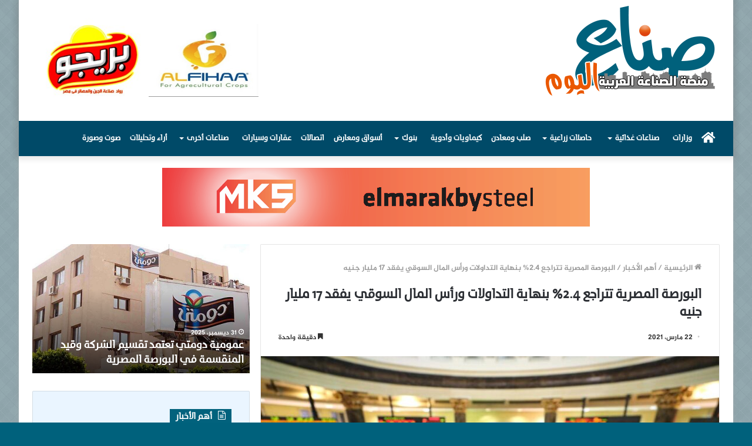

--- FILE ---
content_type: text/html; charset=UTF-8
request_url: https://sonaa-alyoum.com/2655/
body_size: 18265
content:
<!DOCTYPE html>
<html dir="rtl" lang="ar" class="" data-skin="light" prefix="og: http://ogp.me/ns#">
<head>
	<meta charset="UTF-8" />
	<link rel="profile" href="https://gmpg.org/xfn/11" />
	<link rel="pingback" href="https://sonaa-alyoum.com/xmlrpc.php" />
	<title>البورصة المصرية تتراجع 2.4% بنهاية التداولات ورأس المال السوقي يفقد 17 مليار جنيه &#8211; صناع اليوم</title>
<meta name='robots' content='max-image-preview:large' />
<link rel='dns-prefetch' href='//www.fontstatic.com' />
<link rel='dns-prefetch' href='//s.w.org' />
<link rel="alternate" type="application/rss+xml" title="صناع اليوم &laquo; الخلاصة" href="https://sonaa-alyoum.com/feed/" />
<link rel="alternate" type="application/rss+xml" title="صناع اليوم &laquo; خلاصة التعليقات" href="https://sonaa-alyoum.com/comments/feed/" />

<meta property="og:title" content="البورصة المصرية تتراجع 2.4% بنهاية التداولات ورأس المال السوقي يفقد 17 مليار جنيه - صناع اليوم" />
<meta property="og:type" content="article" />
<meta property="og:description" content="تراجع المؤشر الرئيسي للبورصة المصرية EGX30 بنسبة 2.45% بنهاية جلسة تداولات اليوم الإثنين ليغلق عند م" />
<meta property="og:url" content="https://sonaa-alyoum.com/2655/" />
<meta property="og:site_name" content="صناع اليوم" />
<meta property="og:image" content="https://sonaa-alyoum.com/wp-content/uploads/2020/12/البورصة-المصرية-780x470.jpg" />
		<script type="text/javascript">
			window._wpemojiSettings = {"baseUrl":"https:\/\/s.w.org\/images\/core\/emoji\/13.0.1\/72x72\/","ext":".png","svgUrl":"https:\/\/s.w.org\/images\/core\/emoji\/13.0.1\/svg\/","svgExt":".svg","source":{"concatemoji":"https:\/\/sonaa-alyoum.com\/wp-includes\/js\/wp-emoji-release.min.js?ver=5.7.14"}};
			!function(e,a,t){var n,r,o,i=a.createElement("canvas"),p=i.getContext&&i.getContext("2d");function s(e,t){var a=String.fromCharCode;p.clearRect(0,0,i.width,i.height),p.fillText(a.apply(this,e),0,0);e=i.toDataURL();return p.clearRect(0,0,i.width,i.height),p.fillText(a.apply(this,t),0,0),e===i.toDataURL()}function c(e){var t=a.createElement("script");t.src=e,t.defer=t.type="text/javascript",a.getElementsByTagName("head")[0].appendChild(t)}for(o=Array("flag","emoji"),t.supports={everything:!0,everythingExceptFlag:!0},r=0;r<o.length;r++)t.supports[o[r]]=function(e){if(!p||!p.fillText)return!1;switch(p.textBaseline="top",p.font="600 32px Arial",e){case"flag":return s([127987,65039,8205,9895,65039],[127987,65039,8203,9895,65039])?!1:!s([55356,56826,55356,56819],[55356,56826,8203,55356,56819])&&!s([55356,57332,56128,56423,56128,56418,56128,56421,56128,56430,56128,56423,56128,56447],[55356,57332,8203,56128,56423,8203,56128,56418,8203,56128,56421,8203,56128,56430,8203,56128,56423,8203,56128,56447]);case"emoji":return!s([55357,56424,8205,55356,57212],[55357,56424,8203,55356,57212])}return!1}(o[r]),t.supports.everything=t.supports.everything&&t.supports[o[r]],"flag"!==o[r]&&(t.supports.everythingExceptFlag=t.supports.everythingExceptFlag&&t.supports[o[r]]);t.supports.everythingExceptFlag=t.supports.everythingExceptFlag&&!t.supports.flag,t.DOMReady=!1,t.readyCallback=function(){t.DOMReady=!0},t.supports.everything||(n=function(){t.readyCallback()},a.addEventListener?(a.addEventListener("DOMContentLoaded",n,!1),e.addEventListener("load",n,!1)):(e.attachEvent("onload",n),a.attachEvent("onreadystatechange",function(){"complete"===a.readyState&&t.readyCallback()})),(n=t.source||{}).concatemoji?c(n.concatemoji):n.wpemoji&&n.twemoji&&(c(n.twemoji),c(n.wpemoji)))}(window,document,window._wpemojiSettings);
		</script>
		<style type="text/css">
img.wp-smiley,
img.emoji {
	display: inline !important;
	border: none !important;
	box-shadow: none !important;
	height: 1em !important;
	width: 1em !important;
	margin: 0 .07em !important;
	vertical-align: -0.1em !important;
	background: none !important;
	padding: 0 !important;
}
</style>
	<link rel='stylesheet' id='jazeera-css'  href='https://www.fontstatic.com/f=jazeera?ver=5.7.14' type='text/css' media='all' />
<link rel='stylesheet' id='themixarab-css'  href='https://www.fontstatic.com/f=themixarab?ver=5.7.14' type='text/css' media='all' />
<link rel='stylesheet' id='wp-block-library-rtl-css'  href='https://sonaa-alyoum.com/wp-includes/css/dist/block-library/style-rtl.min.css?ver=5.7.14' type='text/css' media='all' />
<link rel='stylesheet' id='wp-block-library-theme-rtl-css'  href='https://sonaa-alyoum.com/wp-includes/css/dist/block-library/theme-rtl.min.css?ver=5.7.14' type='text/css' media='all' />
<link rel='stylesheet' id='tie-css-base-css'  href='https://sonaa-alyoum.com/wp-content/themes/jannah/assets/css/base.min.css?ver=5.0.7' type='text/css' media='all' />
<link rel='stylesheet' id='tie-css-styles-css'  href='https://sonaa-alyoum.com/wp-content/themes/jannah/assets/css/style.min.css?ver=5.0.7' type='text/css' media='all' />
<link rel='stylesheet' id='tie-css-widgets-css'  href='https://sonaa-alyoum.com/wp-content/themes/jannah/assets/css/widgets.min.css?ver=5.0.7' type='text/css' media='all' />
<link rel='stylesheet' id='tie-css-helpers-css'  href='https://sonaa-alyoum.com/wp-content/themes/jannah/assets/css/helpers.min.css?ver=5.0.7' type='text/css' media='all' />
<link rel='stylesheet' id='tie-fontawesome5-css'  href='https://sonaa-alyoum.com/wp-content/themes/jannah/assets/css/fontawesome.css?ver=5.0.7' type='text/css' media='all' />
<link rel='stylesheet' id='tie-css-ilightbox-css'  href='https://sonaa-alyoum.com/wp-content/themes/jannah/assets/ilightbox/dark-skin/skin.css?ver=5.0.7' type='text/css' media='all' />
<link rel='stylesheet' id='tie-css-single-css'  href='https://sonaa-alyoum.com/wp-content/themes/jannah/assets/css/single.min.css?ver=5.0.7' type='text/css' media='all' />
<link rel='stylesheet' id='tie-css-print-css'  href='https://sonaa-alyoum.com/wp-content/themes/jannah/assets/css/print.css?ver=5.0.7' type='text/css' media='print' />
<style id='tie-css-print-inline-css' type='text/css'>
body{font-family: jazeera;}.logo-text,h1,h2,h3,h4,h5,h6,.the-subtitle{font-family: themixarab;}#main-nav .main-menu > ul > li > a{font-family: themixarab;}blockquote p{font-family: themixarab;}.entry-header h1.entry-title{font-size: 22px;}#tie-body{background-color: #00617c;background-image: url(https://sonaa-alyoum.com/wp-content/themes/jannah/assets/images/patterns/body-bg32.png);}.background-overlay {background-color: rgba(0,0,0,0.1);}.brand-title,a:hover,.tie-popup-search-submit,#logo.text-logo a,.theme-header nav .components #search-submit:hover,.theme-header .header-nav .components > li:hover > a,.theme-header .header-nav .components li a:hover,.main-menu ul.cats-vertical li a.is-active,.main-menu ul.cats-vertical li a:hover,.main-nav li.mega-menu .post-meta a:hover,.main-nav li.mega-menu .post-box-title a:hover,.search-in-main-nav.autocomplete-suggestions a:hover,#main-nav .menu ul li:hover > a,#main-nav .menu ul li.current-menu-item:not(.mega-link-column) > a,.top-nav .menu li:hover > a,.top-nav .menu > .tie-current-menu > a,.search-in-top-nav.autocomplete-suggestions .post-title a:hover,div.mag-box .mag-box-options .mag-box-filter-links a.active,.mag-box-filter-links .flexMenu-viewMore:hover > a,.stars-rating-active,body .tabs.tabs .active > a,.video-play-icon,.spinner-circle:after,#go-to-content:hover,.comment-list .comment-author .fn,.commentlist .comment-author .fn,blockquote::before,blockquote cite,blockquote.quote-simple p,.multiple-post-pages a:hover,#story-index li .is-current,.latest-tweets-widget .twitter-icon-wrap span,.wide-slider-nav-wrapper .slide,.wide-next-prev-slider-wrapper .tie-slider-nav li:hover span,.review-final-score h3,#mobile-menu-icon:hover .menu-text,.entry a,.entry .post-bottom-meta a:hover,.comment-list .comment-content a,q a,blockquote a,.widget.tie-weather-widget .icon-basecloud-bg:after,.site-footer a:hover,.site-footer .stars-rating-active,.site-footer .twitter-icon-wrap span,.site-info a:hover{color: #00617c;}#instagram-link a:hover{color: #00617c !important;border-color: #00617c !important;}#theme-header #main-nav .spinner-circle:after{color: #00617c;}[type='submit'],.button,.generic-button a,.generic-button button,.theme-header .header-nav .comp-sub-menu a.button.guest-btn:hover,.theme-header .header-nav .comp-sub-menu a.checkout-button,nav.main-nav .menu > li.tie-current-menu > a,nav.main-nav .menu > li:hover > a,.main-menu .mega-links-head:after,.main-nav .mega-menu.mega-cat .cats-horizontal li a.is-active,#mobile-menu-icon:hover .nav-icon,#mobile-menu-icon:hover .nav-icon:before,#mobile-menu-icon:hover .nav-icon:after,.search-in-main-nav.autocomplete-suggestions a.button,.search-in-top-nav.autocomplete-suggestions a.button,.spinner > div,.post-cat,.pages-numbers li.current span,.multiple-post-pages > span,#tie-wrapper .mejs-container .mejs-controls,.mag-box-filter-links a:hover,.slider-arrow-nav a:not(.pagination-disabled):hover,.comment-list .reply a:hover,.commentlist .reply a:hover,#reading-position-indicator,#story-index-icon,.videos-block .playlist-title,.review-percentage .review-item span span,.tie-slick-dots li.slick-active button,.tie-slick-dots li button:hover,.digital-rating-static,.timeline-widget li a:hover .date:before,#wp-calendar #today,.posts-list-counter li:before,.cat-counter a + span,.tie-slider-nav li span:hover,.fullwidth-area .widget_tag_cloud .tagcloud a:hover,.magazine2:not(.block-head-4) .dark-widgetized-area ul.tabs a:hover,.magazine2:not(.block-head-4) .dark-widgetized-area ul.tabs .active a,.magazine1 .dark-widgetized-area ul.tabs a:hover,.magazine1 .dark-widgetized-area ul.tabs .active a,.block-head-4.magazine2 .dark-widgetized-area .tabs.tabs .active a,.block-head-4.magazine2 .dark-widgetized-area .tabs > .active a:before,.block-head-4.magazine2 .dark-widgetized-area .tabs > .active a:after,.demo_store,.demo #logo:after,.demo #sticky-logo:after,.widget.tie-weather-widget,span.video-close-btn:hover,#go-to-top,.latest-tweets-widget .slider-links .button:not(:hover){background-color: #00617c;color: #FFFFFF;}.tie-weather-widget .widget-title .the-subtitle,.block-head-4.magazine2 #footer .tabs .active a:hover{color: #FFFFFF;}pre,code,.pages-numbers li.current span,.theme-header .header-nav .comp-sub-menu a.button.guest-btn:hover,.multiple-post-pages > span,.post-content-slideshow .tie-slider-nav li span:hover,#tie-body .tie-slider-nav li > span:hover,.slider-arrow-nav a:not(.pagination-disabled):hover,.main-nav .mega-menu.mega-cat .cats-horizontal li a.is-active,.main-nav .mega-menu.mega-cat .cats-horizontal li a:hover,.main-menu .menu > li > .menu-sub-content{border-color: #00617c;}.main-menu .menu > li.tie-current-menu{border-bottom-color: #00617c;}.top-nav .menu li.tie-current-menu > a:before,.top-nav .menu li.menu-item-has-children:hover > a:before{border-top-color: #00617c;}.main-nav .main-menu .menu > li.tie-current-menu > a:before,.main-nav .main-menu .menu > li:hover > a:before{border-top-color: #FFFFFF;}header.main-nav-light .main-nav .menu-item-has-children li:hover > a:before,header.main-nav-light .main-nav .mega-menu li:hover > a:before{border-left-color: #00617c;}.rtl header.main-nav-light .main-nav .menu-item-has-children li:hover > a:before,.rtl header.main-nav-light .main-nav .mega-menu li:hover > a:before{border-right-color: #00617c;border-left-color: transparent;}.top-nav ul.menu li .menu-item-has-children:hover > a:before{border-top-color: transparent;border-left-color: #00617c;}.rtl .top-nav ul.menu li .menu-item-has-children:hover > a:before{border-left-color: transparent;border-right-color: #00617c;}::-moz-selection{background-color: #00617c;color: #FFFFFF;}::selection{background-color: #00617c;color: #FFFFFF;}circle.circle_bar{stroke: #00617c;}#reading-position-indicator{box-shadow: 0 0 10px rgba( 0,97,124,0.7);}#logo.text-logo a:hover,.entry a:hover,.comment-list .comment-content a:hover,.block-head-4.magazine2 .site-footer .tabs li a:hover,q a:hover,blockquote a:hover{color: #002f4a;}.button:hover,input[type='submit']:hover,.generic-button a:hover,.generic-button button:hover,a.post-cat:hover,.site-footer .button:hover,.site-footer [type='submit']:hover,.search-in-main-nav.autocomplete-suggestions a.button:hover,.search-in-top-nav.autocomplete-suggestions a.button:hover,.theme-header .header-nav .comp-sub-menu a.checkout-button:hover{background-color: #002f4a;color: #FFFFFF;}.theme-header .header-nav .comp-sub-menu a.checkout-button:not(:hover),.entry a.button{color: #FFFFFF;}#story-index.is-compact .story-index-content{background-color: #00617c;}#story-index.is-compact .story-index-content a,#story-index.is-compact .story-index-content .is-current{color: #FFFFFF;}#tie-body .has-block-head-4,#tie-body .mag-box-title h3,#tie-body .comment-reply-title,#tie-body .related.products > h2,#tie-body .up-sells > h2,#tie-body .cross-sells > h2,#tie-body .cart_totals > h2,#tie-body .bbp-form legend,#tie-body .mag-box-title h3 a,#tie-body .section-title-default a,#tie-body #cancel-comment-reply-link {color: #FFFFFF;}#tie-body .has-block-head-4:before,#tie-body .mag-box-title h3:before,#tie-body .comment-reply-title:before,#tie-body .related.products > h2:before,#tie-body .up-sells > h2:before,#tie-body .cross-sells > h2:before,#tie-body .cart_totals > h2:before,#tie-body .bbp-form legend:before {background-color: #00617c;}#tie-body .block-more-button{color: #00617c;}#tie-body .block-more-button:hover{color: #002f4a;}.brand-title,a:hover,.tie-popup-search-submit,#logo.text-logo a,.theme-header nav .components #search-submit:hover,.theme-header .header-nav .components > li:hover > a,.theme-header .header-nav .components li a:hover,.main-menu ul.cats-vertical li a.is-active,.main-menu ul.cats-vertical li a:hover,.main-nav li.mega-menu .post-meta a:hover,.main-nav li.mega-menu .post-box-title a:hover,.search-in-main-nav.autocomplete-suggestions a:hover,#main-nav .menu ul li:hover > a,#main-nav .menu ul li.current-menu-item:not(.mega-link-column) > a,.top-nav .menu li:hover > a,.top-nav .menu > .tie-current-menu > a,.search-in-top-nav.autocomplete-suggestions .post-title a:hover,div.mag-box .mag-box-options .mag-box-filter-links a.active,.mag-box-filter-links .flexMenu-viewMore:hover > a,.stars-rating-active,body .tabs.tabs .active > a,.video-play-icon,.spinner-circle:after,#go-to-content:hover,.comment-list .comment-author .fn,.commentlist .comment-author .fn,blockquote::before,blockquote cite,blockquote.quote-simple p,.multiple-post-pages a:hover,#story-index li .is-current,.latest-tweets-widget .twitter-icon-wrap span,.wide-slider-nav-wrapper .slide,.wide-next-prev-slider-wrapper .tie-slider-nav li:hover span,.review-final-score h3,#mobile-menu-icon:hover .menu-text,.entry a,.entry .post-bottom-meta a:hover,.comment-list .comment-content a,q a,blockquote a,.widget.tie-weather-widget .icon-basecloud-bg:after,.site-footer a:hover,.site-footer .stars-rating-active,.site-footer .twitter-icon-wrap span,.site-info a:hover{color: #00617c;}#instagram-link a:hover{color: #00617c !important;border-color: #00617c !important;}#theme-header #main-nav .spinner-circle:after{color: #00617c;}[type='submit'],.button,.generic-button a,.generic-button button,.theme-header .header-nav .comp-sub-menu a.button.guest-btn:hover,.theme-header .header-nav .comp-sub-menu a.checkout-button,nav.main-nav .menu > li.tie-current-menu > a,nav.main-nav .menu > li:hover > a,.main-menu .mega-links-head:after,.main-nav .mega-menu.mega-cat .cats-horizontal li a.is-active,#mobile-menu-icon:hover .nav-icon,#mobile-menu-icon:hover .nav-icon:before,#mobile-menu-icon:hover .nav-icon:after,.search-in-main-nav.autocomplete-suggestions a.button,.search-in-top-nav.autocomplete-suggestions a.button,.spinner > div,.post-cat,.pages-numbers li.current span,.multiple-post-pages > span,#tie-wrapper .mejs-container .mejs-controls,.mag-box-filter-links a:hover,.slider-arrow-nav a:not(.pagination-disabled):hover,.comment-list .reply a:hover,.commentlist .reply a:hover,#reading-position-indicator,#story-index-icon,.videos-block .playlist-title,.review-percentage .review-item span span,.tie-slick-dots li.slick-active button,.tie-slick-dots li button:hover,.digital-rating-static,.timeline-widget li a:hover .date:before,#wp-calendar #today,.posts-list-counter li:before,.cat-counter a + span,.tie-slider-nav li span:hover,.fullwidth-area .widget_tag_cloud .tagcloud a:hover,.magazine2:not(.block-head-4) .dark-widgetized-area ul.tabs a:hover,.magazine2:not(.block-head-4) .dark-widgetized-area ul.tabs .active a,.magazine1 .dark-widgetized-area ul.tabs a:hover,.magazine1 .dark-widgetized-area ul.tabs .active a,.block-head-4.magazine2 .dark-widgetized-area .tabs.tabs .active a,.block-head-4.magazine2 .dark-widgetized-area .tabs > .active a:before,.block-head-4.magazine2 .dark-widgetized-area .tabs > .active a:after,.demo_store,.demo #logo:after,.demo #sticky-logo:after,.widget.tie-weather-widget,span.video-close-btn:hover,#go-to-top,.latest-tweets-widget .slider-links .button:not(:hover){background-color: #00617c;color: #FFFFFF;}.tie-weather-widget .widget-title .the-subtitle,.block-head-4.magazine2 #footer .tabs .active a:hover{color: #FFFFFF;}pre,code,.pages-numbers li.current span,.theme-header .header-nav .comp-sub-menu a.button.guest-btn:hover,.multiple-post-pages > span,.post-content-slideshow .tie-slider-nav li span:hover,#tie-body .tie-slider-nav li > span:hover,.slider-arrow-nav a:not(.pagination-disabled):hover,.main-nav .mega-menu.mega-cat .cats-horizontal li a.is-active,.main-nav .mega-menu.mega-cat .cats-horizontal li a:hover,.main-menu .menu > li > .menu-sub-content{border-color: #00617c;}.main-menu .menu > li.tie-current-menu{border-bottom-color: #00617c;}.top-nav .menu li.tie-current-menu > a:before,.top-nav .menu li.menu-item-has-children:hover > a:before{border-top-color: #00617c;}.main-nav .main-menu .menu > li.tie-current-menu > a:before,.main-nav .main-menu .menu > li:hover > a:before{border-top-color: #FFFFFF;}header.main-nav-light .main-nav .menu-item-has-children li:hover > a:before,header.main-nav-light .main-nav .mega-menu li:hover > a:before{border-left-color: #00617c;}.rtl header.main-nav-light .main-nav .menu-item-has-children li:hover > a:before,.rtl header.main-nav-light .main-nav .mega-menu li:hover > a:before{border-right-color: #00617c;border-left-color: transparent;}.top-nav ul.menu li .menu-item-has-children:hover > a:before{border-top-color: transparent;border-left-color: #00617c;}.rtl .top-nav ul.menu li .menu-item-has-children:hover > a:before{border-left-color: transparent;border-right-color: #00617c;}::-moz-selection{background-color: #00617c;color: #FFFFFF;}::selection{background-color: #00617c;color: #FFFFFF;}circle.circle_bar{stroke: #00617c;}#reading-position-indicator{box-shadow: 0 0 10px rgba( 0,97,124,0.7);}#logo.text-logo a:hover,.entry a:hover,.comment-list .comment-content a:hover,.block-head-4.magazine2 .site-footer .tabs li a:hover,q a:hover,blockquote a:hover{color: #002f4a;}.button:hover,input[type='submit']:hover,.generic-button a:hover,.generic-button button:hover,a.post-cat:hover,.site-footer .button:hover,.site-footer [type='submit']:hover,.search-in-main-nav.autocomplete-suggestions a.button:hover,.search-in-top-nav.autocomplete-suggestions a.button:hover,.theme-header .header-nav .comp-sub-menu a.checkout-button:hover{background-color: #002f4a;color: #FFFFFF;}.theme-header .header-nav .comp-sub-menu a.checkout-button:not(:hover),.entry a.button{color: #FFFFFF;}#story-index.is-compact .story-index-content{background-color: #00617c;}#story-index.is-compact .story-index-content a,#story-index.is-compact .story-index-content .is-current{color: #FFFFFF;}#tie-body .has-block-head-4,#tie-body .mag-box-title h3,#tie-body .comment-reply-title,#tie-body .related.products > h2,#tie-body .up-sells > h2,#tie-body .cross-sells > h2,#tie-body .cart_totals > h2,#tie-body .bbp-form legend,#tie-body .mag-box-title h3 a,#tie-body .section-title-default a,#tie-body #cancel-comment-reply-link {color: #FFFFFF;}#tie-body .has-block-head-4:before,#tie-body .mag-box-title h3:before,#tie-body .comment-reply-title:before,#tie-body .related.products > h2:before,#tie-body .up-sells > h2:before,#tie-body .cross-sells > h2:before,#tie-body .cart_totals > h2:before,#tie-body .bbp-form legend:before {background-color: #00617c;}#tie-body .block-more-button{color: #00617c;}#tie-body .block-more-button:hover{color: #002f4a;}.main-slider .slide-bg,.main-slider .slide{background-position: center top;}#main-nav,#main-nav .menu-sub-content,#main-nav .comp-sub-menu,#main-nav .guest-btn:not(:hover),#main-nav ul.cats-vertical li a.is-active,#main-nav ul.cats-vertical li a:hover.search-in-main-nav.autocomplete-suggestions{background-color: #004a68;}#main-nav{border-width: 0;}#theme-header #main-nav:not(.fixed-nav){bottom: 0;}#main-nav .icon-basecloud-bg:after{color: #004a68;}#main-nav *,.search-in-main-nav.autocomplete-suggestions{border-color: rgba(255,255,255,0.07);}.main-nav-boxed #main-nav .main-menu-wrapper{border-width: 0;}#main-nav .comp-sub-menu .button:hover,#main-nav .menu > li.tie-current-menu,#main-nav .menu > li > .menu-sub-content,#main-nav .cats-horizontal a.is-active,#main-nav .cats-horizontal a:hover{border-color: #e8641b;}#main-nav .menu > li.tie-current-menu > a,#main-nav .menu > li:hover > a,#main-nav .mega-links-head:after,#main-nav .comp-sub-menu .button:hover,#main-nav .comp-sub-menu .checkout-button,#main-nav .cats-horizontal a.is-active,#main-nav .cats-horizontal a:hover,.search-in-main-nav.autocomplete-suggestions .button,#main-nav .spinner > div{background-color: #e8641b;}.main-nav-light #main-nav .menu ul li:hover > a,.main-nav-light #main-nav .menu ul li.current-menu-item:not(.mega-link-column) > a,#main-nav .components a:hover,#main-nav .components > li:hover > a,#main-nav #search-submit:hover,#main-nav .cats-vertical a.is-active,#main-nav .cats-vertical a:hover,#main-nav .mega-menu .post-meta a:hover,#main-nav .mega-menu .post-box-title a:hover,.search-in-main-nav.autocomplete-suggestions a:hover,#main-nav .spinner-circle:after{color: #e8641b;}#main-nav .menu > li.tie-current-menu > a,#main-nav .menu > li:hover > a,#main-nav .components .button:hover,#main-nav .comp-sub-menu .checkout-button,.theme-header #main-nav .mega-menu .cats-horizontal a.is-active,.theme-header #main-nav .mega-menu .cats-horizontal a:hover,.search-in-main-nav.autocomplete-suggestions a.button{color: #FFFFFF;}#main-nav .menu > li.tie-current-menu > a:before,#main-nav .menu > li:hover > a:before{border-top-color: #FFFFFF;}.main-nav-light #main-nav .menu-item-has-children li:hover > a:before,.main-nav-light #main-nav .mega-menu li:hover > a:before{border-left-color: #e8641b;}.rtl .main-nav-light #main-nav .menu-item-has-children li:hover > a:before,.rtl .main-nav-light #main-nav .mega-menu li:hover > a:before{border-right-color: #e8641b;border-left-color: transparent;}.search-in-main-nav.autocomplete-suggestions .button:hover,#main-nav .comp-sub-menu .checkout-button:hover{background-color: #ca4600;}#main-nav,#main-nav input,#main-nav #search-submit,#main-nav .fa-spinner,#main-nav .comp-sub-menu,#main-nav .tie-weather-widget{color: #ffffff;}#main-nav input::-moz-placeholder{color: #ffffff;}#main-nav input:-moz-placeholder{color: #ffffff;}#main-nav input:-ms-input-placeholder{color: #ffffff;}#main-nav input::-webkit-input-placeholder{color: #ffffff;}#main-nav .mega-menu .post-meta,#main-nav .mega-menu .post-meta a,.search-in-main-nav.autocomplete-suggestions .post-meta{color: rgba(255,255,255,0.6);}#tie-body .sidebar .widget-title:before{background-color: #00617c;}@media (max-width: 991px){.side-aside.dark-skin{background: #00617c;background: -webkit-linear-gradient(135deg,#0087ad,#00617c );background: -moz-linear-gradient(135deg,#0087ad,#00617c );background: -o-linear-gradient(135deg,#0087ad,#00617c );background: linear-gradient(135deg,#00617c,#0087ad );}}@media (max-width: 991px){#theme-header.has-normal-width-logo #logo img {width:250px !important;max-width:100% !important;height: auto !important;max-height: 200px !important;}}
</style>
<script type='text/javascript' src='https://sonaa-alyoum.com/wp-includes/js/jquery/jquery.min.js?ver=3.5.1' id='jquery-core-js'></script>
<script type='text/javascript' src='https://sonaa-alyoum.com/wp-includes/js/jquery/jquery-migrate.min.js?ver=3.3.2' id='jquery-migrate-js'></script>
<link rel="https://api.w.org/" href="https://sonaa-alyoum.com/wp-json/" /><link rel="alternate" type="application/json" href="https://sonaa-alyoum.com/wp-json/wp/v2/posts/2655" /><link rel="EditURI" type="application/rsd+xml" title="RSD" href="https://sonaa-alyoum.com/xmlrpc.php?rsd" />
<link rel="wlwmanifest" type="application/wlwmanifest+xml" href="https://sonaa-alyoum.com/wp-includes/wlwmanifest.xml" /> 
<link rel="stylesheet" href="https://sonaa-alyoum.com/wp-content/themes/jannah/rtl.css" type="text/css" media="screen" /><meta name="generator" content="WordPress 5.7.14" />
<link rel="canonical" href="https://sonaa-alyoum.com/2655/" />
<link rel='shortlink' href='https://sonaa-alyoum.com/?p=2655' />
<link rel="alternate" type="application/json+oembed" href="https://sonaa-alyoum.com/wp-json/oembed/1.0/embed?url=https%3A%2F%2Fsonaa-alyoum.com%2F2655%2F" />
<link rel="alternate" type="text/xml+oembed" href="https://sonaa-alyoum.com/wp-json/oembed/1.0/embed?url=https%3A%2F%2Fsonaa-alyoum.com%2F2655%2F&#038;format=xml" />
 <meta name="description" content="تراجع المؤشر الرئيسي للبورصة المصرية EGX30 بنسبة 2.45% بنهاية جلسة تداولات اليوم الإثنين ليغلق عند مستوى 10537.2 نقطة، وتراجع مؤشر EGX70 EWI بنسبة 5.2" /><meta http-equiv="X-UA-Compatible" content="IE=edge"><!-- Global site tag (gtag.js) - Google Analytics -->
<script async src="https://www.googletagmanager.com/gtag/js?id=G-WWNHLCS57S"></script>
<script>
  window.dataLayer = window.dataLayer || [];
  function gtag(){dataLayer.push(arguments);}
  gtag('js', new Date());

  gtag('config', 'G-WWNHLCS57S');
</script>
<meta name="theme-color" content="#00617c" /><meta name="viewport" content="width=device-width, initial-scale=1.0" />		<style type="text/css" id="wp-custom-css">
			#main-nav .main-menu > ul > li > a {
    padding-left: 8px;
    padding-right: 8px;}


.block-head-4 .mag-box>.container-wrapper, .block-head-4 .widget-title, .block-head-4 #footer .widget, .block-head-4 .side-aside .widget, .block-head-7 .mag-box>.container-wrapper, .block-head-7 .widget-title, .block-head-7 #footer .widget, .block-head-7 .side-aside .widget {
    background-color: #eaf5ff;}

.sidebar .container-wrapper, .sidebar .tie-weather-widget {
    background-color: #eaf5ff;}

td:nth-child(1) {
 border: 0px none rgb(0, 0, 0);
}

.entry table tbody td, .entry table tbody th {
    border: 0px solid rgba(0,0,0,0.1);
}

.post-cat {
    display: none;}		</style>
		</head>

<body id="tie-body" class="rtl post-template-default single single-post postid-2655 single-format-standard boxed-layout wrapper-has-shadow block-head-4 magazine1 is-thumb-overlay-disabled is-desktop is-header-layout-3 has-header-ad has-header-below-ad sidebar-left has-sidebar post-layout-1 narrow-title-narrow-media elementor-default elementor-kit-2551">



<div class="background-overlay">

	<div id="tie-container" class="site tie-container">

		
		<div id="tie-wrapper">

			
<header id="theme-header" class="theme-header header-layout-3 main-nav-dark main-nav-default-dark main-nav-below has-stream-item has-shadow has-normal-width-logo mobile-header-default">
	
<div class="container header-container">
	<div class="tie-row logo-row">

		
		<div class="logo-wrapper">
			<div class="tie-col-md-4 logo-container clearfix">
				<div id="mobile-header-components-area_1" class="mobile-header-components"><ul class="components"><li class="mobile-component_menu custom-menu-link"><a href="#" id="mobile-menu-icon" class=""><span class="tie-mobile-menu-icon tie-icon-grid-9"></span><span class="screen-reader-text">القائمة</span></a></li></ul></div>
		<div id="logo" class="image-logo" style="margin-top: 10px; margin-bottom: 10px;">

			
			<a title="صناع اليوم" href="https://sonaa-alyoum.com/">
				
				<picture class="tie-logo-default tie-logo-picture">
					<source class="tie-logo-source-default tie-logo-source" srcset="https://sonaa-alyoum.com/wp-content/uploads/2021/01/newlogo.png">
					<img class="tie-logo-img-default tie-logo-img" src="https://sonaa-alyoum.com/wp-content/uploads/2021/01/newlogo.png" alt="صناع اليوم" width="300" height="158" style="max-height:158px; width: auto;" />
				</picture>
						</a>

			
		</div><!-- #logo /-->

					</div><!-- .tie-col /-->
		</div><!-- .logo-wrapper /-->

		<div class="tie-col-md-8 stream-item stream-item-top-wrapper"><div class="stream-item-top">		<div data-elementor-type="section" data-elementor-id="2552" class="elementor elementor-2552" data-elementor-settings="[]">
		<div class="elementor-section-wrap">
					<section class="elementor-section elementor-top-section elementor-element elementor-element-5ea182c elementor-section-boxed elementor-section-height-default elementor-section-height-default" data-id="5ea182c" data-element_type="section">
						<div class="elementor-container elementor-column-gap-default">
							<div class="elementor-row">
					<div class="elementor-column elementor-col-100 elementor-top-column elementor-element elementor-element-e2ff3f3" data-id="e2ff3f3" data-element_type="column">
			<div class="elementor-column-wrap elementor-element-populated">
							<div class="elementor-widget-wrap">
						<section class="elementor-section elementor-inner-section elementor-element elementor-element-0bd4414 elementor-section-boxed elementor-section-height-default elementor-section-height-default" data-id="0bd4414" data-element_type="section">
						<div class="elementor-container elementor-column-gap-no">
							<div class="elementor-row">
					<div class="elementor-column elementor-col-25 elementor-inner-column elementor-element elementor-element-abb3b87" data-id="abb3b87" data-element_type="column">
			<div class="elementor-column-wrap">
							<div class="elementor-widget-wrap">
								</div>
					</div>
		</div>
				<div class="elementor-column elementor-col-25 elementor-inner-column elementor-element elementor-element-f174c6a" data-id="f174c6a" data-element_type="column">
			<div class="elementor-column-wrap elementor-element-populated">
							<div class="elementor-widget-wrap">
						<div class="elementor-element elementor-element-bde834f elementor-hidden-desktop elementor-hidden-tablet elementor-hidden-phone elementor-widget elementor-widget-image" data-id="bde834f" data-element_type="widget" data-widget_type="image.default">
				<div class="elementor-widget-container">
					<div class="elementor-image">
										<img width="337" height="162" src="https://sonaa-alyoum.com/wp-content/uploads/2021/03/mks.jpg" class="attachment-large size-large" alt="" loading="lazy" srcset="https://sonaa-alyoum.com/wp-content/uploads/2021/03/mks.jpg 337w, https://sonaa-alyoum.com/wp-content/uploads/2021/03/mks-300x144.jpg 300w" sizes="(max-width: 337px) 100vw, 337px" />											</div>
				</div>
				</div>
						</div>
					</div>
		</div>
				<div class="elementor-column elementor-col-25 elementor-inner-column elementor-element elementor-element-5da7421" data-id="5da7421" data-element_type="column">
			<div class="elementor-column-wrap elementor-element-populated">
							<div class="elementor-widget-wrap">
						<div class="elementor-element elementor-element-3251d2e elementor-widget elementor-widget-image" data-id="3251d2e" data-element_type="widget" data-widget_type="image.default">
				<div class="elementor-widget-container">
					<div class="elementor-image">
										<img width="325" height="216" src="https://sonaa-alyoum.com/wp-content/uploads/2021/03/WhatsApp-Image-2023-12-27-at-18.32.01_ec170760.jpg" class="attachment-large size-large" alt="" loading="lazy" srcset="https://sonaa-alyoum.com/wp-content/uploads/2021/03/WhatsApp-Image-2023-12-27-at-18.32.01_ec170760.jpg 325w, https://sonaa-alyoum.com/wp-content/uploads/2021/03/WhatsApp-Image-2023-12-27-at-18.32.01_ec170760-300x199.jpg 300w" sizes="(max-width: 325px) 100vw, 325px" />											</div>
				</div>
				</div>
						</div>
					</div>
		</div>
				<div class="elementor-column elementor-col-25 elementor-inner-column elementor-element elementor-element-87f6ade" data-id="87f6ade" data-element_type="column">
			<div class="elementor-column-wrap elementor-element-populated">
							<div class="elementor-widget-wrap">
						<div class="elementor-element elementor-element-b61d06f elementor-widget elementor-widget-image" data-id="b61d06f" data-element_type="widget" data-widget_type="image.default">
				<div class="elementor-widget-container">
					<div class="elementor-image">
										<img width="225" height="175" src="https://sonaa-alyoum.com/wp-content/uploads/2021/03/55.jpg" class="attachment-large size-large" alt="" loading="lazy" />											</div>
				</div>
				</div>
						</div>
					</div>
		</div>
								</div>
					</div>
		</section>
						</div>
					</div>
		</div>
								</div>
					</div>
		</section>
				</div>
		</div>
		</div></div><!-- .tie-col /-->
	</div><!-- .tie-row /-->
</div><!-- .container /-->

<div class="main-nav-wrapper">
	<nav id="main-nav"  class="main-nav header-nav"  aria-label="القائمة الرئيسية">
		<div class="container">

			<div class="main-menu-wrapper">

				
				<div id="menu-components-wrap">

					
					<div class="main-menu main-menu-wrap tie-alignleft">
						<div id="main-nav-menu" class="main-menu header-menu"><ul id="menu-main-menu" class="menu" role="menubar"><li id="menu-item-7" class="menu-item menu-item-type-custom menu-item-object-custom menu-item-home menu-item-7 menu-item-has-icon is-icon-only"><a href="https://sonaa-alyoum.com/"> <span aria-hidden="true" class="tie-menu-icon fas fa-home"></span>  <span class="screen-reader-text">الرئيسية</span></a></li>
<li id="menu-item-50" class="menu-item menu-item-type-taxonomy menu-item-object-category menu-item-50"><a href="https://sonaa-alyoum.com/%d9%88%d8%b2%d8%a7%d8%b1%d8%a7%d8%aa/">وزارات</a></li>
<li id="menu-item-8" class="menu-item menu-item-type-taxonomy menu-item-object-category menu-item-has-children menu-item-8"><a href="https://sonaa-alyoum.com/%d8%b5%d9%86%d8%a7%d8%b9%d8%a7%d8%aa-%d8%ba%d8%b0%d8%a7%d8%a6%d9%8a%d8%a9/">صناعات غذائية</a>
<ul class="sub-menu menu-sub-content">
	<li id="menu-item-15" class="menu-item menu-item-type-taxonomy menu-item-object-category menu-item-15"><a href="https://sonaa-alyoum.com/%d8%b5%d9%86%d8%a7%d8%b9%d8%a7%d8%aa-%d8%ba%d8%b0%d8%a7%d8%a6%d9%8a%d8%a9/%d9%85%d8%b6%d8%a7%d8%b1%d8%a8-%d9%88%d9%85%d8%b7%d8%a7%d8%ad%d9%86/">مضارب ومطاحن</a></li>
	<li id="menu-item-9" class="menu-item menu-item-type-taxonomy menu-item-object-category menu-item-9"><a href="https://sonaa-alyoum.com/%d8%b5%d9%86%d8%a7%d8%b9%d8%a7%d8%aa-%d8%ba%d8%b0%d8%a7%d8%a6%d9%8a%d8%a9/%d8%ad%d8%a8%d9%88%d8%a8/">حبوب</a></li>
	<li id="menu-item-14" class="menu-item menu-item-type-taxonomy menu-item-object-category menu-item-14"><a href="https://sonaa-alyoum.com/%d8%b5%d9%86%d8%a7%d8%b9%d8%a7%d8%aa-%d8%ba%d8%b0%d8%a7%d8%a6%d9%8a%d8%a9/%d8%b9%d8%b5%d8%a7%d8%a6%d8%b1-%d9%88%d9%85%d8%b1%d8%a8%d8%a7%d8%aa/">عصائر ومربات</a></li>
	<li id="menu-item-16" class="menu-item menu-item-type-taxonomy menu-item-object-category menu-item-16"><a href="https://sonaa-alyoum.com/%d8%b5%d9%86%d8%a7%d8%b9%d8%a7%d8%aa-%d8%ba%d8%b0%d8%a7%d8%a6%d9%8a%d8%a9/%d9%85%d9%86%d8%aa%d8%ac%d8%a7%d8%aa-%d8%a3%d9%84%d8%a8%d8%a7%d9%86/">منتجات ألبان</a></li>
	<li id="menu-item-13" class="menu-item menu-item-type-taxonomy menu-item-object-category menu-item-13"><a href="https://sonaa-alyoum.com/%d8%b5%d9%86%d8%a7%d8%b9%d8%a7%d8%aa-%d8%ba%d8%b0%d8%a7%d8%a6%d9%8a%d8%a9/%d8%b9%d8%ac%d8%a7%d8%a6%d9%86-%d9%88%d9%85%d8%ae%d8%a8%d9%88%d8%b2%d8%a7%d8%aa/">عجائن ومخبوزات</a></li>
	<li id="menu-item-12" class="menu-item menu-item-type-taxonomy menu-item-object-category menu-item-12"><a href="https://sonaa-alyoum.com/%d8%b5%d9%86%d8%a7%d8%b9%d8%a7%d8%aa-%d8%ba%d8%b0%d8%a7%d8%a6%d9%8a%d8%a9/%d8%b3%d9%88%d8%a8%d8%b1-%d9%85%d8%a7%d8%b1%d9%83%d8%aa/">سوبر ماركت</a></li>
	<li id="menu-item-11" class="menu-item menu-item-type-taxonomy menu-item-object-category menu-item-11"><a href="https://sonaa-alyoum.com/%d8%b5%d9%86%d8%a7%d8%b9%d8%a7%d8%aa-%d8%ba%d8%b0%d8%a7%d8%a6%d9%8a%d8%a9/%d8%b3%d9%83%d8%b1-%d9%88%d8%ad%d9%84%d9%88%d9%8a%d8%a7%d8%aa/">سكر وحلويات</a></li>
</ul>
</li>
<li id="menu-item-17" class="menu-item menu-item-type-taxonomy menu-item-object-category menu-item-has-children menu-item-17"><a href="https://sonaa-alyoum.com/%d8%ad%d8%a7%d8%b5%d9%84%d8%a7%d8%aa-%d8%b2%d8%b1%d8%a7%d8%b9%d9%8a%d8%a9/">حاصلات زراعية</a>
<ul class="sub-menu menu-sub-content">
	<li id="menu-item-18" class="menu-item menu-item-type-taxonomy menu-item-object-category menu-item-18"><a href="https://sonaa-alyoum.com/%d8%ad%d8%a7%d8%b5%d9%84%d8%a7%d8%aa-%d8%b2%d8%b1%d8%a7%d8%b9%d9%8a%d8%a9/%d8%a3%d8%b3%d9%85%d8%af%d8%a9-%d9%88%d9%83%d9%8a%d9%85%d8%a7%d9%88%d9%8a%d8%a7%d8%aa/">أسمدة وكيماويات</a></li>
	<li id="menu-item-20" class="menu-item menu-item-type-taxonomy menu-item-object-category menu-item-20"><a href="https://sonaa-alyoum.com/%d8%ad%d8%a7%d8%b5%d9%84%d8%a7%d8%aa-%d8%b2%d8%b1%d8%a7%d8%b9%d9%8a%d8%a9/%d8%ae%d8%b6%d8%b1%d9%88%d8%a7%d8%aa-%d9%88%d9%81%d8%a7%d9%83%d9%87%d8%a9/">خضروات وفاكهة</a></li>
	<li id="menu-item-19" class="menu-item menu-item-type-taxonomy menu-item-object-category menu-item-19"><a href="https://sonaa-alyoum.com/%d8%ad%d8%a7%d8%b5%d9%84%d8%a7%d8%aa-%d8%b2%d8%b1%d8%a7%d8%b9%d9%8a%d8%a9/%d8%ae%d8%b6%d8%b1%d9%88%d8%a7%d8%aa-%d9%85%d8%ac%d9%85%d8%af%d8%a9/">خضروات مجمدة</a></li>
</ul>
</li>
<li id="menu-item-26" class="menu-item menu-item-type-taxonomy menu-item-object-category menu-item-26"><a href="https://sonaa-alyoum.com/%d8%b5%d9%84%d8%a8-%d9%88%d9%85%d8%b9%d8%a7%d8%af%d9%86/">صلب ومعادن</a></li>
<li id="menu-item-55" class="menu-item menu-item-type-taxonomy menu-item-object-category menu-item-55"><a href="https://sonaa-alyoum.com/%d9%83%d9%8a%d9%85%d8%a7%d9%88%d9%8a%d8%a7%d8%aa-%d9%88%d8%a3%d8%af%d9%88%d9%8a%d8%a9/">كيماويات وأدوية</a></li>
<li id="menu-item-75" class="menu-item menu-item-type-taxonomy menu-item-object-category current-post-ancestor current-menu-parent current-post-parent menu-item-has-children menu-item-75"><a href="https://sonaa-alyoum.com/%d8%a8%d9%86%d9%88%d9%83/">بنوك</a>
<ul class="sub-menu menu-sub-content">
	<li id="menu-item-56" class="menu-item menu-item-type-taxonomy menu-item-object-category menu-item-56"><a href="https://sonaa-alyoum.com/%d8%a8%d9%86%d9%88%d9%83/%d8%ae%d8%af%d9%85%d8%a7%d8%aa-%d9%85%d8%a7%d9%84%d9%8a%d8%a9/">خدمات مالية</a></li>
	<li id="menu-item-76" class="menu-item menu-item-type-taxonomy menu-item-object-category current-post-ancestor current-menu-parent current-post-parent menu-item-76"><a href="https://sonaa-alyoum.com/%d8%a8%d9%86%d9%88%d9%83/%d8%a8%d9%88%d8%b1%d8%b5%d8%a9/">بورصة</a></li>
	<li id="menu-item-77" class="menu-item menu-item-type-taxonomy menu-item-object-category menu-item-77"><a href="https://sonaa-alyoum.com/%d8%a8%d9%86%d9%88%d9%83/%d8%aa%d8%a3%d9%85%d9%8a%d9%86/">تأمين</a></li>
</ul>
</li>
<li id="menu-item-22" class="menu-item menu-item-type-taxonomy menu-item-object-category menu-item-22"><a href="https://sonaa-alyoum.com/%d8%a3%d8%b3%d9%88%d8%a7%d9%82-%d9%88%d9%85%d8%b9%d8%a7%d8%b1%d8%b6/">أسواق ومعارض</a></li>
<li id="menu-item-52" class="menu-item menu-item-type-taxonomy menu-item-object-category menu-item-52"><a href="https://sonaa-alyoum.com/%d8%a7%d8%aa%d8%b5%d8%a7%d9%84%d8%a7%d8%aa/">اتصالات</a></li>
<li id="menu-item-975" class="menu-item menu-item-type-taxonomy menu-item-object-category menu-item-975"><a href="https://sonaa-alyoum.com/%d8%b9%d9%82%d8%a7%d8%b1%d8%a7%d8%aa-%d9%88%d8%b3%d9%8a%d8%a7%d8%b1%d8%a7%d8%aa/">عقارات وسيارات</a></li>
<li id="menu-item-58" class="menu-item menu-item-type-custom menu-item-object-custom menu-item-has-children menu-item-58"><a href="#">صناعات أخرى</a>
<ul class="sub-menu menu-sub-content">
	<li id="menu-item-29" class="menu-item menu-item-type-taxonomy menu-item-object-category menu-item-29"><a href="https://sonaa-alyoum.com/%d9%85%d9%88%d8%a7%d8%af-%d8%a7%d9%84%d8%a8%d9%86%d8%a7%d8%a1/">مواد البناء</a></li>
	<li id="menu-item-24" class="menu-item menu-item-type-taxonomy menu-item-object-category menu-item-24"><a href="https://sonaa-alyoum.com/%d8%ac%d9%84%d9%88%d8%af/">جلود</a></li>
	<li id="menu-item-21" class="menu-item menu-item-type-taxonomy menu-item-object-category menu-item-21"><a href="https://sonaa-alyoum.com/%d8%a3%d8%ab%d8%a7%d8%ab/">أثاث</a></li>
	<li id="menu-item-23" class="menu-item menu-item-type-taxonomy menu-item-object-category menu-item-23"><a href="https://sonaa-alyoum.com/%d8%aa%d9%88%d8%a8%d8%a7%d9%83%d9%88/">توباكو</a></li>
</ul>
</li>
<li id="menu-item-51" class="menu-item menu-item-type-taxonomy menu-item-object-category menu-item-51"><a href="https://sonaa-alyoum.com/%d8%a3%d8%b1%d8%a7%d8%a1-%d9%88%d8%aa%d8%ad%d9%84%d9%8a%d9%84%d8%a7%d8%aa/">أراء وتحليلات</a></li>
<li id="menu-item-54" class="menu-item menu-item-type-taxonomy menu-item-object-category menu-item-54"><a href="https://sonaa-alyoum.com/%d8%b5%d9%88%d8%aa-%d9%88%d8%b5%d9%88%d8%b1%d8%a9/">صوت وصورة</a></li>
</ul></div>					</div><!-- .main-menu.tie-alignleft /-->

					
				</div><!-- #menu-components-wrap /-->
			</div><!-- .main-menu-wrapper /-->
		</div><!-- .container /-->
	</nav><!-- #main-nav /-->
</div><!-- .main-nav-wrapper /-->

</header>

<div class="stream-item stream-item-below-header">
					<a href="" title=""  >
						<img src="https://sonaa-alyoum.com/wp-content/uploads/2021/04/new4.gif" alt="" width="728" height="90" />
					</a>
				</div><div id="content" class="site-content container"><div id="main-content-row" class="tie-row main-content-row">

<div class="main-content tie-col-md-8 tie-col-xs-12" role="main">

	
	<article id="the-post" class="container-wrapper post-content">

		
<header class="entry-header-outer">

	<nav id="breadcrumb"><a href="https://sonaa-alyoum.com/"><span class="tie-icon-home" aria-hidden="true"></span> الرئيسية</a><em class="delimiter">/</em><a href="https://sonaa-alyoum.com/%d8%a3%d9%87%d9%85-%d8%a7%d9%84%d8%a3%d8%ae%d8%a8%d8%a7%d8%b1/">أهم الأخبار</a><em class="delimiter">/</em><span class="current">البورصة المصرية تتراجع 2.4% بنهاية التداولات ورأس المال السوقي يفقد 17 مليار جنيه</span></nav><script type="application/ld+json">{"@context":"http:\/\/schema.org","@type":"BreadcrumbList","@id":"#Breadcrumb","itemListElement":[{"@type":"ListItem","position":1,"item":{"name":"\u0627\u0644\u0631\u0626\u064a\u0633\u064a\u0629","@id":"https:\/\/sonaa-alyoum.com\/"}},{"@type":"ListItem","position":2,"item":{"name":"\u0623\u0647\u0645 \u0627\u0644\u0623\u062e\u0628\u0627\u0631","@id":"https:\/\/sonaa-alyoum.com\/%d8%a3%d9%87%d9%85-%d8%a7%d9%84%d8%a3%d8%ae%d8%a8%d8%a7%d8%b1\/"}}]}</script>
	<div class="entry-header">

		
		<h1 class="post-title entry-title">البورصة المصرية تتراجع 2.4% بنهاية التداولات ورأس المال السوقي يفقد 17 مليار جنيه</h1>

		<div id="single-post-meta" class="post-meta clearfix"><span class="date meta-item tie-icon">22 مارس، 2021</span><div class="tie-alignright"><span class="meta-reading-time meta-item"><span class="tie-icon-bookmark" aria-hidden="true"></span> دقيقة واحدة</span> </div></div><!-- .post-meta -->	</div><!-- .entry-header /-->

	
	
</header><!-- .entry-header-outer /-->

<div  class="featured-area"><div class="featured-area-inner"><figure class="single-featured-image"><img width="780" height="470" src="https://sonaa-alyoum.com/wp-content/uploads/2020/12/البورصة-المصرية-780x470.jpg" class="attachment-jannah-image-post size-jannah-image-post wp-post-image" alt="" loading="lazy" />
						<figcaption class="single-caption-text">
							<span class="tie-icon-camera" aria-hidden="true"></span> البورصة المصرية
						</figcaption>
					</figure></div></div>
		<div class="entry-content entry clearfix">

			<table cellpadding="2" height="40">
		<td width="30" align="center">
		<img border="0" src="https://arqamtm.com/taqudab/2019/12/24.png" width="24" height="24"></td>
		<td><h4><p style="color:#1d72c6;">كتب – حمدي المصري</p></h4></td>
</table>
			
			
			<div class="stream-item stream-item-above-post-content">
					<a href="" title=""  >
						<img src="https://sonaa-alyoum.com/wp-content/uploads/2021/03/55.gif" alt="" width="728" height="90" />
					</a>
				</div>
			<p>تراجع المؤشر الرئيسي للبورصة المصرية EGX30 بنسبة 2.45% بنهاية جلسة تداولات اليوم الإثنين ليغلق عند مستوى 10537.2 نقطة، وتراجع مؤشر EGX70 EWI بنسبة 5.27% ليستقر عند مستوى 1920.16 نقطة.</p>
<p>&nbsp;</p>
<p>وسجل مؤشر EGX50 متساوي الأوزان تراجعا بنسبة 4.02% مستقرًا عند مستوى 1992.28 نقطة، وتراجع مؤشر EGX30 capped بنسبة 2.69% عند مستوى 12740.2 نقطة، كما تراجع مؤشر EGX100 الأوسع نطاقًا بنسبة 4.51% مستقرًا عند مستوى 2845.3 نقطة.</p>
<p>&nbsp;</p>
<p>وسجل السوق قيم تداولات 936 مليون جنيه، من خلال تداول 450.2 مليون سهم، بتنفيذ 39.37 ألف عملية بيع وشراء، بعد أن تم التداول على أسهم 194 شركة مقيدة، ارتفع منها 10 أسهم، وتراجعت أسعار 154 ورقة مالية، في حين لم تتغير أسعار 30 سهمًا أخرين، ليستقر رأس المال السوقي للأسهم المقيدة عند مستوى 641.21 مليار جنيه، فاقدًا نحو 17.28 مليار جنيه خلال الجلسة.</p>
<p>&nbsp;</p>
<p>واتجه صافي تعاملات الأجانب وحدهم نحو البيع بقيمة 46 مليون جنيه، بنسبة استحواذ 12.99% من عمليات البيع والشراء على الأسهم، بينما اتجه صافي تعاملات المصريين والعرب نحو الشراء مسجلاً 33.46 مليون جنيه، و12.58 مليون جنيه على التوالى، بنسبة استحواذ 81.14%، 5.87% من التداولات.</p>
<p>&nbsp;</p>
<p>ونفذ الأفراد 70.98% من التعاملات، متجهين نحو البيع باستثناء الأفراد المصريين الذين سجلوا صافي شراء بقيمة 13.69 مليون جنيه، فيما اقتنصت المؤسسات 29.02% من التداولات متجهين نحو البيع باستثناء المؤسسات المصرية التي سجلت صافي شراء بقيمة 86.6 مليون جنيه، فيما سجلت المؤسسات العربية والأجنبية صافي بيع بقيمة 1.12 مليون جنيه، 45.1 مليون جنيه على الترتيب.</p>

			<div class="post-bottom-meta post-bottom-tags post-tags-modern"><div class="post-bottom-meta-title"><span class="tie-icon-tags" aria-hidden="true"></span> الوسوم</div><span class="tagcloud"><a href="https://sonaa-alyoum.com/tag/%d8%a7%d9%84%d8%a8%d9%88%d8%b1%d8%b5%d8%a9-%d8%a7%d9%84%d9%85%d8%b5%d8%b1%d9%8a%d8%a9/" rel="tag">البورصة المصرية</a> <a href="https://sonaa-alyoum.com/tag/%d8%a7%d9%84%d9%85%d8%a4%d8%b4%d8%b1-%d8%a7%d9%84%d8%b1%d8%a6%d9%8a%d8%b3%d9%8a-%d9%84%d9%84%d8%a8%d9%88%d8%b1%d8%b5%d8%a9-%d8%a7%d9%84%d9%85%d8%b5%d8%b1%d9%8a%d8%a9/" rel="tag">المؤشر الرئيسي للبورصة المصرية</a></span></div>
		</div><!-- .entry-content /-->

				<div id="post-extra-info">
			<div class="theiaStickySidebar">
				<div id="single-post-meta" class="post-meta clearfix"><span class="date meta-item tie-icon">22 مارس، 2021</span><div class="tie-alignright"><span class="meta-reading-time meta-item"><span class="tie-icon-bookmark" aria-hidden="true"></span> دقيقة واحدة</span> </div></div><!-- .post-meta -->			</div>
		</div>

		<div class="clearfix"></div>
		<script id="tie-schema-json" type="application/ld+json">{"@context":"http:\/\/schema.org","@type":"Article","dateCreated":"2021-03-22T16:29:34+03:00","datePublished":"2021-03-22T16:29:34+03:00","dateModified":"2021-03-22T16:29:34+03:00","headline":"\u0627\u0644\u0628\u0648\u0631\u0635\u0629 \u0627\u0644\u0645\u0635\u0631\u064a\u0629 \u062a\u062a\u0631\u0627\u062c\u0639 2.4% \u0628\u0646\u0647\u0627\u064a\u0629 \u0627\u0644\u062a\u062f\u0627\u0648\u0644\u0627\u062a \u0648\u0631\u0623\u0633 \u0627\u0644\u0645\u0627\u0644 \u0627\u0644\u0633\u0648\u0642\u064a \u064a\u0641\u0642\u062f 17 \u0645\u0644\u064a\u0627\u0631 \u062c\u0646\u064a\u0647","name":"\u0627\u0644\u0628\u0648\u0631\u0635\u0629 \u0627\u0644\u0645\u0635\u0631\u064a\u0629 \u062a\u062a\u0631\u0627\u062c\u0639 2.4% \u0628\u0646\u0647\u0627\u064a\u0629 \u0627\u0644\u062a\u062f\u0627\u0648\u0644\u0627\u062a \u0648\u0631\u0623\u0633 \u0627\u0644\u0645\u0627\u0644 \u0627\u0644\u0633\u0648\u0642\u064a \u064a\u0641\u0642\u062f 17 \u0645\u0644\u064a\u0627\u0631 \u062c\u0646\u064a\u0647","keywords":"\u0627\u0644\u0628\u0648\u0631\u0635\u0629 \u0627\u0644\u0645\u0635\u0631\u064a\u0629,\u0627\u0644\u0645\u0624\u0634\u0631 \u0627\u0644\u0631\u0626\u064a\u0633\u064a \u0644\u0644\u0628\u0648\u0631\u0635\u0629 \u0627\u0644\u0645\u0635\u0631\u064a\u0629","url":"https:\/\/sonaa-alyoum.com\/2655\/","description":"\u062a\u0631\u0627\u062c\u0639 \u0627\u0644\u0645\u0624\u0634\u0631 \u0627\u0644\u0631\u0626\u064a\u0633\u064a \u0644\u0644\u0628\u0648\u0631\u0635\u0629 \u0627\u0644\u0645\u0635\u0631\u064a\u0629 EGX30 \u0628\u0646\u0633\u0628\u0629 2.45% \u0628\u0646\u0647\u0627\u064a\u0629 \u062c\u0644\u0633\u0629 \u062a\u062f\u0627\u0648\u0644\u0627\u062a \u0627\u0644\u064a\u0648\u0645 \u0627\u0644\u0625\u062b\u0646\u064a\u0646 \u0644\u064a\u063a\u0644\u0642 \u0639\u0646\u062f \u0645\u0633\u062a\u0648\u0649 10537.2 \u0646\u0642\u0637\u0629\u060c \u0648\u062a\u0631\u0627\u062c\u0639 \u0645\u0624\u0634\u0631 EGX70 EWI \u0628\u0646\u0633\u0628\u0629 5.27% \u0644\u064a\u0633\u062a\u0642\u0631 \u0639\u0646\u062f \u0645\u0633\u062a\u0648\u0649 1920.16 \u0646\u0642\u0637\u0629. &nbsp; \u0648\u0633\u062c\u0644 \u0645\u0624\u0634\u0631","copyrightYear":"2021","articleSection":"\u0623\u0647\u0645 \u0627\u0644\u0623\u062e\u0628\u0627\u0631,\u0628\u0646\u0648\u0643,\u0628\u0648\u0631\u0635\u0629,\u0639\u0627\u062c\u0644","articleBody":"\u062a\u0631\u0627\u062c\u0639 \u0627\u0644\u0645\u0624\u0634\u0631 \u0627\u0644\u0631\u0626\u064a\u0633\u064a \u0644\u0644\u0628\u0648\u0631\u0635\u0629 \u0627\u0644\u0645\u0635\u0631\u064a\u0629 EGX30 \u0628\u0646\u0633\u0628\u0629 2.45% \u0628\u0646\u0647\u0627\u064a\u0629 \u062c\u0644\u0633\u0629 \u062a\u062f\u0627\u0648\u0644\u0627\u062a \u0627\u0644\u064a\u0648\u0645 \u0627\u0644\u0625\u062b\u0646\u064a\u0646 \u0644\u064a\u063a\u0644\u0642 \u0639\u0646\u062f \u0645\u0633\u062a\u0648\u0649 10537.2 \u0646\u0642\u0637\u0629\u060c \u0648\u062a\u0631\u0627\u062c\u0639 \u0645\u0624\u0634\u0631 EGX70 EWI \u0628\u0646\u0633\u0628\u0629 5.27% \u0644\u064a\u0633\u062a\u0642\u0631 \u0639\u0646\u062f \u0645\u0633\u062a\u0648\u0649 1920.16 \u0646\u0642\u0637\u0629.\r\n\r\n&nbsp;\r\n\r\n\u0648\u0633\u062c\u0644 \u0645\u0624\u0634\u0631 EGX50 \u0645\u062a\u0633\u0627\u0648\u064a \u0627\u0644\u0623\u0648\u0632\u0627\u0646 \u062a\u0631\u0627\u062c\u0639\u0627 \u0628\u0646\u0633\u0628\u0629 4.02% \u0645\u0633\u062a\u0642\u0631\u064b\u0627 \u0639\u0646\u062f \u0645\u0633\u062a\u0648\u0649 1992.28 \u0646\u0642\u0637\u0629\u060c \u0648\u062a\u0631\u0627\u062c\u0639 \u0645\u0624\u0634\u0631 EGX30 capped \u0628\u0646\u0633\u0628\u0629 2.69% \u0639\u0646\u062f \u0645\u0633\u062a\u0648\u0649 12740.2 \u0646\u0642\u0637\u0629\u060c \u0643\u0645\u0627 \u062a\u0631\u0627\u062c\u0639 \u0645\u0624\u0634\u0631 EGX100 \u0627\u0644\u0623\u0648\u0633\u0639 \u0646\u0637\u0627\u0642\u064b\u0627 \u0628\u0646\u0633\u0628\u0629 4.51% \u0645\u0633\u062a\u0642\u0631\u064b\u0627 \u0639\u0646\u062f \u0645\u0633\u062a\u0648\u0649 2845.3 \u0646\u0642\u0637\u0629.\r\n\r\n&nbsp;\r\n\r\n\u0648\u0633\u062c\u0644 \u0627\u0644\u0633\u0648\u0642 \u0642\u064a\u0645 \u062a\u062f\u0627\u0648\u0644\u0627\u062a 936 \u0645\u0644\u064a\u0648\u0646 \u062c\u0646\u064a\u0647\u060c \u0645\u0646 \u062e\u0644\u0627\u0644 \u062a\u062f\u0627\u0648\u0644 450.2 \u0645\u0644\u064a\u0648\u0646 \u0633\u0647\u0645\u060c \u0628\u062a\u0646\u0641\u064a\u0630 39.37 \u0623\u0644\u0641 \u0639\u0645\u0644\u064a\u0629 \u0628\u064a\u0639 \u0648\u0634\u0631\u0627\u0621\u060c \u0628\u0639\u062f \u0623\u0646 \u062a\u0645 \u0627\u0644\u062a\u062f\u0627\u0648\u0644 \u0639\u0644\u0649 \u0623\u0633\u0647\u0645 194 \u0634\u0631\u0643\u0629 \u0645\u0642\u064a\u062f\u0629\u060c \u0627\u0631\u062a\u0641\u0639 \u0645\u0646\u0647\u0627 10 \u0623\u0633\u0647\u0645\u060c \u0648\u062a\u0631\u0627\u062c\u0639\u062a \u0623\u0633\u0639\u0627\u0631 154 \u0648\u0631\u0642\u0629 \u0645\u0627\u0644\u064a\u0629\u060c \u0641\u064a \u062d\u064a\u0646 \u0644\u0645 \u062a\u062a\u063a\u064a\u0631 \u0623\u0633\u0639\u0627\u0631 30 \u0633\u0647\u0645\u064b\u0627 \u0623\u062e\u0631\u064a\u0646\u060c \u0644\u064a\u0633\u062a\u0642\u0631 \u0631\u0623\u0633 \u0627\u0644\u0645\u0627\u0644 \u0627\u0644\u0633\u0648\u0642\u064a \u0644\u0644\u0623\u0633\u0647\u0645 \u0627\u0644\u0645\u0642\u064a\u062f\u0629 \u0639\u0646\u062f \u0645\u0633\u062a\u0648\u0649 641.21 \u0645\u0644\u064a\u0627\u0631 \u062c\u0646\u064a\u0647\u060c \u0641\u0627\u0642\u062f\u064b\u0627 \u0646\u062d\u0648 17.28 \u0645\u0644\u064a\u0627\u0631 \u062c\u0646\u064a\u0647 \u062e\u0644\u0627\u0644 \u0627\u0644\u062c\u0644\u0633\u0629.\r\n\r\n&nbsp;\r\n\r\n\u0648\u0627\u062a\u062c\u0647 \u0635\u0627\u0641\u064a \u062a\u0639\u0627\u0645\u0644\u0627\u062a \u0627\u0644\u0623\u062c\u0627\u0646\u0628 \u0648\u062d\u062f\u0647\u0645 \u0646\u062d\u0648 \u0627\u0644\u0628\u064a\u0639 \u0628\u0642\u064a\u0645\u0629 46 \u0645\u0644\u064a\u0648\u0646 \u062c\u0646\u064a\u0647\u060c \u0628\u0646\u0633\u0628\u0629 \u0627\u0633\u062a\u062d\u0648\u0627\u0630 12.99% \u0645\u0646 \u0639\u0645\u0644\u064a\u0627\u062a \u0627\u0644\u0628\u064a\u0639 \u0648\u0627\u0644\u0634\u0631\u0627\u0621 \u0639\u0644\u0649 \u0627\u0644\u0623\u0633\u0647\u0645\u060c \u0628\u064a\u0646\u0645\u0627 \u0627\u062a\u062c\u0647 \u0635\u0627\u0641\u064a \u062a\u0639\u0627\u0645\u0644\u0627\u062a \u0627\u0644\u0645\u0635\u0631\u064a\u064a\u0646 \u0648\u0627\u0644\u0639\u0631\u0628 \u0646\u062d\u0648 \u0627\u0644\u0634\u0631\u0627\u0621 \u0645\u0633\u062c\u0644\u0627\u064b 33.46 \u0645\u0644\u064a\u0648\u0646 \u062c\u0646\u064a\u0647\u060c \u064812.58 \u0645\u0644\u064a\u0648\u0646 \u062c\u0646\u064a\u0647 \u0639\u0644\u0649 \u0627\u0644\u062a\u0648\u0627\u0644\u0649\u060c \u0628\u0646\u0633\u0628\u0629 \u0627\u0633\u062a\u062d\u0648\u0627\u0630 81.14%\u060c 5.87% \u0645\u0646 \u0627\u0644\u062a\u062f\u0627\u0648\u0644\u0627\u062a.\r\n\r\n&nbsp;\r\n\r\n\u0648\u0646\u0641\u0630 \u0627\u0644\u0623\u0641\u0631\u0627\u062f 70.98% \u0645\u0646 \u0627\u0644\u062a\u0639\u0627\u0645\u0644\u0627\u062a\u060c \u0645\u062a\u062c\u0647\u064a\u0646 \u0646\u062d\u0648 \u0627\u0644\u0628\u064a\u0639 \u0628\u0627\u0633\u062a\u062b\u0646\u0627\u0621 \u0627\u0644\u0623\u0641\u0631\u0627\u062f \u0627\u0644\u0645\u0635\u0631\u064a\u064a\u0646 \u0627\u0644\u0630\u064a\u0646 \u0633\u062c\u0644\u0648\u0627 \u0635\u0627\u0641\u064a \u0634\u0631\u0627\u0621 \u0628\u0642\u064a\u0645\u0629 13.69 \u0645\u0644\u064a\u0648\u0646 \u062c\u0646\u064a\u0647\u060c \u0641\u064a\u0645\u0627 \u0627\u0642\u062a\u0646\u0635\u062a \u0627\u0644\u0645\u0624\u0633\u0633\u0627\u062a 29.02% \u0645\u0646 \u0627\u0644\u062a\u062f\u0627\u0648\u0644\u0627\u062a \u0645\u062a\u062c\u0647\u064a\u0646 \u0646\u062d\u0648 \u0627\u0644\u0628\u064a\u0639 \u0628\u0627\u0633\u062a\u062b\u0646\u0627\u0621 \u0627\u0644\u0645\u0624\u0633\u0633\u0627\u062a \u0627\u0644\u0645\u0635\u0631\u064a\u0629 \u0627\u0644\u062a\u064a \u0633\u062c\u0644\u062a \u0635\u0627\u0641\u064a \u0634\u0631\u0627\u0621 \u0628\u0642\u064a\u0645\u0629 86.6 \u0645\u0644\u064a\u0648\u0646 \u062c\u0646\u064a\u0647\u060c \u0641\u064a\u0645\u0627 \u0633\u062c\u0644\u062a \u0627\u0644\u0645\u0624\u0633\u0633\u0627\u062a \u0627\u0644\u0639\u0631\u0628\u064a\u0629 \u0648\u0627\u0644\u0623\u062c\u0646\u0628\u064a\u0629 \u0635\u0627\u0641\u064a \u0628\u064a\u0639 \u0628\u0642\u064a\u0645\u0629 1.12 \u0645\u0644\u064a\u0648\u0646 \u062c\u0646\u064a\u0647\u060c 45.1 \u0645\u0644\u064a\u0648\u0646 \u062c\u0646\u064a\u0647 \u0639\u0644\u0649 \u0627\u0644\u062a\u0631\u062a\u064a\u0628.","publisher":{"@id":"#Publisher","@type":"Organization","name":"\u0635\u0646\u0627\u0639 \u0627\u0644\u064a\u0648\u0645","logo":{"@type":"ImageObject","url":"https:\/\/sonaa-alyoum.com\/wp-content\/uploads\/2021\/01\/newlogo.png"},"sameAs":["https:\/\/www.facebook.com\/sonaaalyoum\/","https:\/\/www.youtube.com\/channel\/UC18_y7daWngKA8QtYNT7CQA"]},"sourceOrganization":{"@id":"#Publisher"},"copyrightHolder":{"@id":"#Publisher"},"mainEntityOfPage":{"@type":"WebPage","@id":"https:\/\/sonaa-alyoum.com\/2655\/","breadcrumb":{"@id":"#Breadcrumb"}},"author":{"@type":"Person","name":"hamdi ahmed","url":"https:\/\/sonaa-alyoum.com\/author\/hamdi-ahmed\/"},"image":{"@type":"ImageObject","url":"https:\/\/sonaa-alyoum.com\/wp-content\/uploads\/2020\/12\/\u0627\u0644\u0628\u0648\u0631\u0635\u0629-\u0627\u0644\u0645\u0635\u0631\u064a\u0629.jpg","width":1368,"height":911}}</script>
		<div id="share-buttons-bottom" class="share-buttons share-buttons-bottom">
			<div class="share-links  share-centered icons-only share-rounded">
				
				<a href="https://www.facebook.com/sharer.php?u=https://sonaa-alyoum.com/2655/" rel="external noopener nofollow" title="فيسبوك" target="_blank" class="facebook-share-btn " data-raw="https://www.facebook.com/sharer.php?u={post_link}">
					<span class="share-btn-icon tie-icon-facebook"></span> <span class="screen-reader-text">فيسبوك</span>
				</a>
				<a href="https://twitter.com/intent/tweet?text=%D8%A7%D9%84%D8%A8%D9%88%D8%B1%D8%B5%D8%A9%20%D8%A7%D9%84%D9%85%D8%B5%D8%B1%D9%8A%D8%A9%20%D8%AA%D8%AA%D8%B1%D8%A7%D8%AC%D8%B9%202.4%25%20%D8%A8%D9%86%D9%87%D8%A7%D9%8A%D8%A9%20%D8%A7%D9%84%D8%AA%D8%AF%D8%A7%D9%88%D9%84%D8%A7%D8%AA%20%D9%88%D8%B1%D8%A3%D8%B3%20%D8%A7%D9%84%D9%85%D8%A7%D9%84%20%D8%A7%D9%84%D8%B3%D9%88%D9%82%D9%8A%20%D9%8A%D9%81%D9%82%D8%AF%2017%20%D9%85%D9%84%D9%8A%D8%A7%D8%B1%20%D8%AC%D9%86%D9%8A%D9%87&#038;url=https://sonaa-alyoum.com/2655/" rel="external noopener nofollow" title="تويتر" target="_blank" class="twitter-share-btn " data-raw="https://twitter.com/intent/tweet?text={post_title}&amp;url={post_link}">
					<span class="share-btn-icon tie-icon-twitter"></span> <span class="screen-reader-text">تويتر</span>
				</a>
				<a href="https://www.linkedin.com/shareArticle?mini=true&#038;url=https://sonaa-alyoum.com/2655/&#038;title=%D8%A7%D9%84%D8%A8%D9%88%D8%B1%D8%B5%D8%A9%20%D8%A7%D9%84%D9%85%D8%B5%D8%B1%D9%8A%D8%A9%20%D8%AA%D8%AA%D8%B1%D8%A7%D8%AC%D8%B9%202.4%25%20%D8%A8%D9%86%D9%87%D8%A7%D9%8A%D8%A9%20%D8%A7%D9%84%D8%AA%D8%AF%D8%A7%D9%88%D9%84%D8%A7%D8%AA%20%D9%88%D8%B1%D8%A3%D8%B3%20%D8%A7%D9%84%D9%85%D8%A7%D9%84%20%D8%A7%D9%84%D8%B3%D9%88%D9%82%D9%8A%20%D9%8A%D9%81%D9%82%D8%AF%2017%20%D9%85%D9%84%D9%8A%D8%A7%D8%B1%20%D8%AC%D9%86%D9%8A%D9%87" rel="external noopener nofollow" title="لينكدإن" target="_blank" class="linkedin-share-btn " data-raw="https://www.linkedin.com/shareArticle?mini=true&amp;url={post_full_link}&amp;title={post_title}">
					<span class="share-btn-icon tie-icon-linkedin"></span> <span class="screen-reader-text">لينكدإن</span>
				</a>
				<a href="https://pinterest.com/pin/create/button/?url=https://sonaa-alyoum.com/2655/&#038;description=%D8%A7%D9%84%D8%A8%D9%88%D8%B1%D8%B5%D8%A9%20%D8%A7%D9%84%D9%85%D8%B5%D8%B1%D9%8A%D8%A9%20%D8%AA%D8%AA%D8%B1%D8%A7%D8%AC%D8%B9%202.4%25%20%D8%A8%D9%86%D9%87%D8%A7%D9%8A%D8%A9%20%D8%A7%D9%84%D8%AA%D8%AF%D8%A7%D9%88%D9%84%D8%A7%D8%AA%20%D9%88%D8%B1%D8%A3%D8%B3%20%D8%A7%D9%84%D9%85%D8%A7%D9%84%20%D8%A7%D9%84%D8%B3%D9%88%D9%82%D9%8A%20%D9%8A%D9%81%D9%82%D8%AF%2017%20%D9%85%D9%84%D9%8A%D8%A7%D8%B1%20%D8%AC%D9%86%D9%8A%D9%87&#038;media=https://sonaa-alyoum.com/wp-content/uploads/2020/12/البورصة-المصرية.jpg" rel="external noopener nofollow" title="بينتيريست" target="_blank" class="pinterest-share-btn " data-raw="https://pinterest.com/pin/create/button/?url={post_link}&amp;description={post_title}&amp;media={post_img}">
					<span class="share-btn-icon tie-icon-pinterest"></span> <span class="screen-reader-text">بينتيريست</span>
				</a>
				<a href="fb-messenger://share?app_id=5303202981&display=popup&link=https://sonaa-alyoum.com/2655/&redirect_uri=https://sonaa-alyoum.com/2655/" rel="external noopener nofollow" title="ماسنجر" target="_blank" class="messenger-mob-share-btn messenger-share-btn " data-raw="fb-messenger://share?app_id=5303202981&display=popup&link={post_link}&redirect_uri={post_link}">
					<span class="share-btn-icon tie-icon-messenger"></span> <span class="screen-reader-text">ماسنجر</span>
				</a>
				<a href="https://www.facebook.com/dialog/send?app_id=5303202981&#038;display=popup&#038;link=https://sonaa-alyoum.com/2655/&#038;redirect_uri=https://sonaa-alyoum.com/2655/" rel="external noopener nofollow" title="ماسنجر" target="_blank" class="messenger-desktop-share-btn messenger-share-btn " data-raw="https://www.facebook.com/dialog/send?app_id=5303202981&display=popup&link={post_link}&redirect_uri={post_link}">
					<span class="share-btn-icon tie-icon-messenger"></span> <span class="screen-reader-text">ماسنجر</span>
				</a>
				<a href="https://api.whatsapp.com/send?text=%D8%A7%D9%84%D8%A8%D9%88%D8%B1%D8%B5%D8%A9%20%D8%A7%D9%84%D9%85%D8%B5%D8%B1%D9%8A%D8%A9%20%D8%AA%D8%AA%D8%B1%D8%A7%D8%AC%D8%B9%202.4%25%20%D8%A8%D9%86%D9%87%D8%A7%D9%8A%D8%A9%20%D8%A7%D9%84%D8%AA%D8%AF%D8%A7%D9%88%D9%84%D8%A7%D8%AA%20%D9%88%D8%B1%D8%A3%D8%B3%20%D8%A7%D9%84%D9%85%D8%A7%D9%84%20%D8%A7%D9%84%D8%B3%D9%88%D9%82%D9%8A%20%D9%8A%D9%81%D9%82%D8%AF%2017%20%D9%85%D9%84%D9%8A%D8%A7%D8%B1%20%D8%AC%D9%86%D9%8A%D9%87%20https://sonaa-alyoum.com/2655/" rel="external noopener nofollow" title="واتساب" target="_blank" class="whatsapp-share-btn " data-raw="https://api.whatsapp.com/send?text={post_title}%20{post_link}">
					<span class="share-btn-icon tie-icon-whatsapp"></span> <span class="screen-reader-text">واتساب</span>
				</a>
				<a href="https://telegram.me/share/url?url=https://sonaa-alyoum.com/2655/&text=%D8%A7%D9%84%D8%A8%D9%88%D8%B1%D8%B5%D8%A9%20%D8%A7%D9%84%D9%85%D8%B5%D8%B1%D9%8A%D8%A9%20%D8%AA%D8%AA%D8%B1%D8%A7%D8%AC%D8%B9%202.4%25%20%D8%A8%D9%86%D9%87%D8%A7%D9%8A%D8%A9%20%D8%A7%D9%84%D8%AA%D8%AF%D8%A7%D9%88%D9%84%D8%A7%D8%AA%20%D9%88%D8%B1%D8%A3%D8%B3%20%D8%A7%D9%84%D9%85%D8%A7%D9%84%20%D8%A7%D9%84%D8%B3%D9%88%D9%82%D9%8A%20%D9%8A%D9%81%D9%82%D8%AF%2017%20%D9%85%D9%84%D9%8A%D8%A7%D8%B1%20%D8%AC%D9%86%D9%8A%D9%87" rel="external noopener nofollow" title="تيلقرام" target="_blank" class="telegram-share-btn " data-raw="https://telegram.me/share/url?url={post_link}&text={post_title}">
					<span class="share-btn-icon tie-icon-paper-plane"></span> <span class="screen-reader-text">تيلقرام</span>
				</a>			</div><!-- .share-links /-->
		</div><!-- .share-buttons /-->

		
	</article><!-- #the-post /-->

	
	<div class="post-components">

		
	

				<div id="related-posts" class="container-wrapper">

					<div class="mag-box-title the-global-title">
						<h3>مقالات ذات صلة</h3>
					</div>

					<div class="related-posts-list">

					
							<div class="related-item">

								
			<a aria-label="بنك أبوظبي الأول يطلق خدمة نقاط البيع الإلكترونية POS" href="https://sonaa-alyoum.com/19420/" class="post-thumb"><img width="390" height="220" src="https://sonaa-alyoum.com/wp-content/uploads/2024/12/WhatsApp-Image-2024-12-04-at-11.38.53-AM-390x220.jpeg" class="attachment-jannah-image-large size-jannah-image-large wp-post-image" alt="صورة بنك أبوظبي الأول يطلق خدمة نقاط البيع الإلكترونية POS" loading="lazy" /></a>
								<h3 class="post-title"><a href="https://sonaa-alyoum.com/19420/">بنك أبوظبي الأول يطلق خدمة نقاط البيع الإلكترونية POS</a></h3>

								<div class="post-meta clearfix"><span class="date meta-item tie-icon">20 يناير، 2026</span></div><!-- .post-meta -->							</div><!-- .related-item /-->

						
							<div class="related-item">

								
			<a aria-label="بنك البركة يمنح أكمي للنظم الهندسية تمويلا لدعم ميكنة الدفع المسبق لتذاكر النقل العام" href="https://sonaa-alyoum.com/19417/" class="post-thumb"><img width="390" height="220" src="https://sonaa-alyoum.com/wp-content/uploads/2026/01/IMG-20260119-WA0064-390x220.jpg" class="attachment-jannah-image-large size-jannah-image-large wp-post-image" alt="صورة بنك البركة يمنح أكمي للنظم الهندسية تمويلا لدعم ميكنة الدفع المسبق لتذاكر النقل العام" loading="lazy" /></a>
								<h3 class="post-title"><a href="https://sonaa-alyoum.com/19417/">بنك البركة يمنح أكمي للنظم الهندسية تمويلا لدعم ميكنة الدفع المسبق لتذاكر النقل العام</a></h3>

								<div class="post-meta clearfix"><span class="date meta-item tie-icon">20 يناير، 2026</span></div><!-- .post-meta -->							</div><!-- .related-item /-->

						
							<div class="related-item">

								
			<a aria-label="حديد الخليج تتقدم بعرض للاستحواذ على سبيشالتي ستيل البريطانية" href="https://sonaa-alyoum.com/19414/" class="post-thumb"><img width="369" height="136" src="https://sonaa-alyoum.com/wp-content/uploads/2026/01/download.jpg" class="attachment-jannah-image-large size-jannah-image-large wp-post-image" alt="صورة حديد الخليج تتقدم بعرض للاستحواذ على سبيشالتي ستيل البريطانية" loading="lazy" srcset="https://sonaa-alyoum.com/wp-content/uploads/2026/01/download.jpg 369w, https://sonaa-alyoum.com/wp-content/uploads/2026/01/download-300x111.jpg 300w" sizes="(max-width: 369px) 100vw, 369px" /></a>
								<h3 class="post-title"><a href="https://sonaa-alyoum.com/19414/">حديد الخليج تتقدم بعرض للاستحواذ على سبيشالتي ستيل البريطانية</a></h3>

								<div class="post-meta clearfix"><span class="date meta-item tie-icon">13 يناير، 2026</span></div><!-- .post-meta -->							</div><!-- .related-item /-->

						
							<div class="related-item">

								
			<a aria-label="عمان تبحث مع تسينغشان الصينية تسريع إنشاء مدينة صناعية للصلب الأخضر " href="https://sonaa-alyoum.com/19411/" class="post-thumb"><img width="390" height="220" src="https://sonaa-alyoum.com/wp-content/uploads/2026/01/0332-390x220.jpg" class="attachment-jannah-image-large size-jannah-image-large wp-post-image" alt="صورة عمان تبحث مع تسينغشان الصينية تسريع إنشاء مدينة صناعية للصلب الأخضر " loading="lazy" /></a>
								<h3 class="post-title"><a href="https://sonaa-alyoum.com/19411/">عمان تبحث مع تسينغشان الصينية تسريع إنشاء مدينة صناعية للصلب الأخضر </a></h3>

								<div class="post-meta clearfix"><span class="date meta-item tie-icon">13 يناير، 2026</span></div><!-- .post-meta -->							</div><!-- .related-item /-->

						
							<div class="related-item">

								
			<a aria-label="المراكبي للصلب تعتزم استثمار مليار جنيه في إنشاء مصنع جديد" href="https://sonaa-alyoum.com/19409/" class="post-thumb"><img width="390" height="220" src="https://sonaa-alyoum.com/wp-content/uploads/2024/11/IMG-20241119-WA0117-390x220.jpg" class="attachment-jannah-image-large size-jannah-image-large wp-post-image" alt="صورة المراكبي للصلب تعتزم استثمار مليار جنيه في إنشاء مصنع جديد" loading="lazy" /></a>
								<h3 class="post-title"><a href="https://sonaa-alyoum.com/19409/">المراكبي للصلب تعتزم استثمار مليار جنيه في إنشاء مصنع جديد</a></h3>

								<div class="post-meta clearfix"><span class="date meta-item tie-icon">13 يناير، 2026</span></div><!-- .post-meta -->							</div><!-- .related-item /-->

						
							<div class="related-item">

								
			<a aria-label="الحديد والصلب للمناجم تحقق مبيعات بقيمة 25.3 مليون جنيه في نوفمبر" href="https://sonaa-alyoum.com/19407/" class="post-thumb"><img width="390" height="220" src="https://sonaa-alyoum.com/wp-content/uploads/2023/05/22222-390x220.jpg" class="attachment-jannah-image-large size-jannah-image-large wp-post-image" alt="صورة الحديد والصلب للمناجم تحقق مبيعات بقيمة 25.3 مليون جنيه في نوفمبر" loading="lazy" /></a>
								<h3 class="post-title"><a href="https://sonaa-alyoum.com/19407/">الحديد والصلب للمناجم تحقق مبيعات بقيمة 25.3 مليون جنيه في نوفمبر</a></h3>

								<div class="post-meta clearfix"><span class="date meta-item tie-icon">13 يناير، 2026</span></div><!-- .post-meta -->							</div><!-- .related-item /-->

						
					</div><!-- .related-posts-list /-->
				</div><!-- #related-posts /-->

			
	</div><!-- .post-components /-->

	
</div><!-- .main-content -->


	<aside class="sidebar tie-col-md-4 tie-col-xs-12 normal-side is-sticky" aria-label="القائمة الجانبية الرئيسية">
		<div class="theiaStickySidebar">
			<div id="tie-slider-widget-2" class="widget container-wrapper tie-slider-widget widget-content-only">
			<div class="main-slider boxed-slider boxed-five-slides-slider slider-in-widget">

				<div class="loader-overlay">
				<div class="spinner">
					<div class="bounce1"></div>
					<div class="bounce2"></div>
					<div class="bounce3"> </div>
				</div>
			</div>
				<div class="main-slider-inner">
					<ul class="tie-slider-nav"></ul>
					<div class="container">
						<div class="tie-slick-slider">

						                      <div style="background-image: url(https://sonaa-alyoum.com/wp-content/uploads/2021/03/دومتي-740x470.jpg)" class="slide">
                      											<a href="https://sonaa-alyoum.com/19340/" title="عمومية دومتي تعتمد تقسيم الشركة وقيد المنقسمة في البورصة المصرية" class="all-over-thumb-link"><span class="screen-reader-text">عمومية دومتي تعتمد تقسيم الشركة وقيد المنقسمة في البورصة المصرية</span></a>
											<div class="thumb-overlay">
												<div class="thumb-content">
													<div class="thumb-meta"><div class="post-meta clearfix"><span class="date meta-item tie-icon">31 ديسمبر، 2025</span></div><!-- .post-meta --></div>													<h3 class="thumb-title"><a href="https://sonaa-alyoum.com/19340/" title="عمومية دومتي تعتمد تقسيم الشركة وقيد المنقسمة في البورصة المصرية">عمومية دومتي تعتمد تقسيم الشركة وقيد المنقسمة في البورصة المصرية</a></h3>
												</div><!-- .thumb-content -->
											</div><!-- .thumb-overlay -->
										</div><!-- .slide /-->
										                      <div style="background-image: url(https://sonaa-alyoum.com/wp-content/uploads/2025/11/IMG-20251129-WA0004-780x426.jpg)" class="slide">
                      											<a href="https://sonaa-alyoum.com/19223/" title="  انطلاق فعاليات معرض &#8220;فوود أفريكا&#8221; فى دورته العاشرة الأسبوع المقبل" class="all-over-thumb-link"><span class="screen-reader-text">  انطلاق فعاليات معرض &#8220;فوود أفريكا&#8221; فى دورته العاشرة الأسبوع المقبل</span></a>
											<div class="thumb-overlay">
												<div class="thumb-content">
													<div class="thumb-meta"><div class="post-meta clearfix"><span class="date meta-item tie-icon">29 نوفمبر، 2025</span></div><!-- .post-meta --></div>													<h3 class="thumb-title"><a href="https://sonaa-alyoum.com/19223/" title="  انطلاق فعاليات معرض &#8220;فوود أفريكا&#8221; فى دورته العاشرة الأسبوع المقبل">  انطلاق فعاليات معرض &#8220;فوود أفريكا&#8221; فى دورته العاشرة الأسبوع المقبل</a></h3>
												</div><!-- .thumb-content -->
											</div><!-- .thumb-overlay -->
										</div><!-- .slide /-->
										                      <div style="background-image: url(https://sonaa-alyoum.com/wp-content/uploads/2022/07/جهينه-780x386.jpg)" class="slide">
                      											<a href="https://sonaa-alyoum.com/19147/" title="جهينه: عضوية مجلس الإدارة تخضع لضوابط حوكمة تحمي الصناعة وتحفظ الملكية الفكرية للمنتجات" class="all-over-thumb-link"><span class="screen-reader-text">جهينه: عضوية مجلس الإدارة تخضع لضوابط حوكمة تحمي الصناعة وتحفظ الملكية الفكرية للمنتجات</span></a>
											<div class="thumb-overlay">
												<div class="thumb-content">
													<div class="thumb-meta"><div class="post-meta clearfix"><span class="date meta-item tie-icon">28 أكتوبر، 2025</span></div><!-- .post-meta --></div>													<h3 class="thumb-title"><a href="https://sonaa-alyoum.com/19147/" title="جهينه: عضوية مجلس الإدارة تخضع لضوابط حوكمة تحمي الصناعة وتحفظ الملكية الفكرية للمنتجات">جهينه: عضوية مجلس الإدارة تخضع لضوابط حوكمة تحمي الصناعة وتحفظ الملكية الفكرية للمنتجات</a></h3>
												</div><!-- .thumb-content -->
											</div><!-- .thumb-overlay -->
										</div><!-- .slide /-->
										                      <div style="background-image: url(https://sonaa-alyoum.com/wp-content/uploads/2025/10/c2ff62fc-a188-414b-bb35-7a69b88aac61-780x470.jpg)" class="slide">
                      											<a href="https://sonaa-alyoum.com/19112/" title="بل مصر تطلق مبادرة &#8220;Brighter Future&#8221; لتوظيف الشباب الأكثر احتياجاً" class="all-over-thumb-link"><span class="screen-reader-text">بل مصر تطلق مبادرة &#8220;Brighter Future&#8221; لتوظيف الشباب الأكثر احتياجاً</span></a>
											<div class="thumb-overlay">
												<div class="thumb-content">
													<div class="thumb-meta"><div class="post-meta clearfix"><span class="date meta-item tie-icon">16 أكتوبر، 2025</span></div><!-- .post-meta --></div>													<h3 class="thumb-title"><a href="https://sonaa-alyoum.com/19112/" title="بل مصر تطلق مبادرة &#8220;Brighter Future&#8221; لتوظيف الشباب الأكثر احتياجاً">بل مصر تطلق مبادرة &#8220;Brighter Future&#8221; لتوظيف الشباب الأكثر احتياجاً</a></h3>
												</div><!-- .thumb-content -->
											</div><!-- .thumb-overlay -->
										</div><!-- .slide /-->
										                      <div style="background-image: url(https://sonaa-alyoum.com/wp-content/uploads/2025/10/IMG-20251014-WA0011-780x470.jpg)" class="slide">
                      											<a href="https://sonaa-alyoum.com/19104/" title="إطلاق حملة &#8220;دور العلبة تدورلك&#8221; لإعادة تدوير المخلفات بمشاركة أكبر الشركات المصرية" class="all-over-thumb-link"><span class="screen-reader-text">إطلاق حملة &#8220;دور العلبة تدورلك&#8221; لإعادة تدوير المخلفات بمشاركة أكبر الشركات المصرية</span></a>
											<div class="thumb-overlay">
												<div class="thumb-content">
													<div class="thumb-meta"><div class="post-meta clearfix"><span class="date meta-item tie-icon">14 أكتوبر، 2025</span></div><!-- .post-meta --></div>													<h3 class="thumb-title"><a href="https://sonaa-alyoum.com/19104/" title="إطلاق حملة &#8220;دور العلبة تدورلك&#8221; لإعادة تدوير المخلفات بمشاركة أكبر الشركات المصرية">إطلاق حملة &#8220;دور العلبة تدورلك&#8221; لإعادة تدوير المخلفات بمشاركة أكبر الشركات المصرية</a></h3>
												</div><!-- .thumb-content -->
											</div><!-- .thumb-overlay -->
										</div><!-- .slide /-->
																</div><!-- .tie-slick-slider /-->
					</div><!-- .container /-->
				</div><!-- .main-slider-inner /-->
			</div><!-- #main-slider /-->
		</div><div id="posts-list-widget-9" class="container-wrapper widget posts-list"><div class="widget-title the-global-title has-block-head-4"><div class="the-subtitle">أهم الأخبار<span class="widget-title-icon tie-icon"></span></div></div><div class="widget-posts-list-container timeline-widget" ><ul class="posts-list-items widget-posts-wrapper">					<li class="widget-single-post-item">
						<a href="https://sonaa-alyoum.com/19420/">
							<span class="date meta-item tie-icon">20 يناير، 2026</span>							<h3>بنك أبوظبي الأول يطلق خدمة نقاط البيع الإلكترونية POS</h3>
						</a>
					</li>
										<li class="widget-single-post-item">
						<a href="https://sonaa-alyoum.com/19417/">
							<span class="date meta-item tie-icon">20 يناير، 2026</span>							<h3>بنك البركة يمنح أكمي للنظم الهندسية تمويلا لدعم ميكنة الدفع المسبق لتذاكر النقل العام</h3>
						</a>
					</li>
										<li class="widget-single-post-item">
						<a href="https://sonaa-alyoum.com/19414/">
							<span class="date meta-item tie-icon">13 يناير، 2026</span>							<h3>حديد الخليج تتقدم بعرض للاستحواذ على سبيشالتي ستيل البريطانية</h3>
						</a>
					</li>
										<li class="widget-single-post-item">
						<a href="https://sonaa-alyoum.com/19411/">
							<span class="date meta-item tie-icon">13 يناير، 2026</span>							<h3>عمان تبحث مع تسينغشان الصينية تسريع إنشاء مدينة صناعية للصلب الأخضر </h3>
						</a>
					</li>
										<li class="widget-single-post-item">
						<a href="https://sonaa-alyoum.com/19409/">
							<span class="date meta-item tie-icon">13 يناير، 2026</span>							<h3>المراكبي للصلب تعتزم استثمار مليار جنيه في إنشاء مصنع جديد</h3>
						</a>
					</li>
										<li class="widget-single-post-item">
						<a href="https://sonaa-alyoum.com/19407/">
							<span class="date meta-item tie-icon">13 يناير، 2026</span>							<h3>الحديد والصلب للمناجم تحقق مبيعات بقيمة 25.3 مليون جنيه في نوفمبر</h3>
						</a>
					</li>
										<li class="widget-single-post-item">
						<a href="https://sonaa-alyoum.com/19405/">
							<span class="date meta-item tie-icon">13 يناير، 2026</span>							<h3>الجمارك تقرر مد العمل بقرار فرض رسوم على صادرات الخردة لمدة عام</h3>
						</a>
					</li>
										<li class="widget-single-post-item">
						<a href="https://sonaa-alyoum.com/19403/">
							<span class="date meta-item tie-icon">13 يناير، 2026</span>							<h3>إمستيل تعلن استخدام ألواح فولاذية بمشروع توسعة محطة أكسفورد للقطارات</h3>
						</a>
					</li>
					</ul></div><div class="clearfix"></div></div><!-- .widget /--><div id="posts-list-widget-2" class="container-wrapper widget posts-list"><div class="widget-posts-list-container" ><ul class="posts-list-items widget-posts-wrapper">
<li class="widget-single-post-item widget-post-list">

			<div class="post-widget-thumbnail">

			
			<a aria-label="بنك أبوظبي الأول يطلق خدمة نقاط البيع الإلكترونية POS" href="https://sonaa-alyoum.com/19420/" class="post-thumb"><img width="220" height="150" src="https://sonaa-alyoum.com/wp-content/uploads/2024/12/WhatsApp-Image-2024-12-04-at-11.38.53-AM-220x150.jpeg" class="attachment-jannah-image-small size-jannah-image-small tie-small-image wp-post-image" alt="صورة بنك أبوظبي الأول يطلق خدمة نقاط البيع الإلكترونية POS" loading="lazy" /></a>		</div><!-- post-alignleft /-->
	
	<div class="post-widget-body ">
		<h3 class="post-title"><a href="https://sonaa-alyoum.com/19420/">بنك أبوظبي الأول يطلق خدمة نقاط البيع الإلكترونية POS</a></h3>

		<div class="post-meta">
			<span class="date meta-item tie-icon">20 يناير، 2026</span>		</div>
	</div>
</li>

<li class="widget-single-post-item widget-post-list">

			<div class="post-widget-thumbnail">

			
			<a aria-label="بنك البركة يمنح أكمي للنظم الهندسية تمويلا لدعم ميكنة الدفع المسبق لتذاكر النقل العام" href="https://sonaa-alyoum.com/19417/" class="post-thumb"><img width="220" height="150" src="https://sonaa-alyoum.com/wp-content/uploads/2026/01/IMG-20260119-WA0064-220x150.jpg" class="attachment-jannah-image-small size-jannah-image-small tie-small-image wp-post-image" alt="صورة بنك البركة يمنح أكمي للنظم الهندسية تمويلا لدعم ميكنة الدفع المسبق لتذاكر النقل العام" loading="lazy" /></a>		</div><!-- post-alignleft /-->
	
	<div class="post-widget-body ">
		<h3 class="post-title"><a href="https://sonaa-alyoum.com/19417/">بنك البركة يمنح أكمي للنظم الهندسية تمويلا لدعم ميكنة الدفع المسبق لتذاكر النقل العام</a></h3>

		<div class="post-meta">
			<span class="date meta-item tie-icon">20 يناير، 2026</span>		</div>
	</div>
</li>

<li class="widget-single-post-item widget-post-list">

			<div class="post-widget-thumbnail">

			
			<a aria-label="حديد الخليج تتقدم بعرض للاستحواذ على سبيشالتي ستيل البريطانية" href="https://sonaa-alyoum.com/19414/" class="post-thumb"><img width="220" height="136" src="https://sonaa-alyoum.com/wp-content/uploads/2026/01/download-220x136.jpg" class="attachment-jannah-image-small size-jannah-image-small tie-small-image wp-post-image" alt="صورة حديد الخليج تتقدم بعرض للاستحواذ على سبيشالتي ستيل البريطانية" loading="lazy" /></a>		</div><!-- post-alignleft /-->
	
	<div class="post-widget-body ">
		<h3 class="post-title"><a href="https://sonaa-alyoum.com/19414/">حديد الخليج تتقدم بعرض للاستحواذ على سبيشالتي ستيل البريطانية</a></h3>

		<div class="post-meta">
			<span class="date meta-item tie-icon">13 يناير، 2026</span>		</div>
	</div>
</li>

<li class="widget-single-post-item widget-post-list">

			<div class="post-widget-thumbnail">

			
			<a aria-label="عمان تبحث مع تسينغشان الصينية تسريع إنشاء مدينة صناعية للصلب الأخضر " href="https://sonaa-alyoum.com/19411/" class="post-thumb"><img width="220" height="150" src="https://sonaa-alyoum.com/wp-content/uploads/2026/01/0332-220x150.jpg" class="attachment-jannah-image-small size-jannah-image-small tie-small-image wp-post-image" alt="صورة عمان تبحث مع تسينغشان الصينية تسريع إنشاء مدينة صناعية للصلب الأخضر " loading="lazy" /></a>		</div><!-- post-alignleft /-->
	
	<div class="post-widget-body ">
		<h3 class="post-title"><a href="https://sonaa-alyoum.com/19411/">عمان تبحث مع تسينغشان الصينية تسريع إنشاء مدينة صناعية للصلب الأخضر </a></h3>

		<div class="post-meta">
			<span class="date meta-item tie-icon">13 يناير، 2026</span>		</div>
	</div>
</li>

<li class="widget-single-post-item widget-post-list">

			<div class="post-widget-thumbnail">

			
			<a aria-label="المراكبي للصلب تعتزم استثمار مليار جنيه في إنشاء مصنع جديد" href="https://sonaa-alyoum.com/19409/" class="post-thumb"><img width="220" height="150" src="https://sonaa-alyoum.com/wp-content/uploads/2024/11/IMG-20241119-WA0117-220x150.jpg" class="attachment-jannah-image-small size-jannah-image-small tie-small-image wp-post-image" alt="صورة المراكبي للصلب تعتزم استثمار مليار جنيه في إنشاء مصنع جديد" loading="lazy" /></a>		</div><!-- post-alignleft /-->
	
	<div class="post-widget-body ">
		<h3 class="post-title"><a href="https://sonaa-alyoum.com/19409/">المراكبي للصلب تعتزم استثمار مليار جنيه في إنشاء مصنع جديد</a></h3>

		<div class="post-meta">
			<span class="date meta-item tie-icon">13 يناير، 2026</span>		</div>
	</div>
</li>

<li class="widget-single-post-item widget-post-list">

			<div class="post-widget-thumbnail">

			
			<a aria-label="الحديد والصلب للمناجم تحقق مبيعات بقيمة 25.3 مليون جنيه في نوفمبر" href="https://sonaa-alyoum.com/19407/" class="post-thumb"><img width="220" height="150" src="https://sonaa-alyoum.com/wp-content/uploads/2023/05/22222-220x150.jpg" class="attachment-jannah-image-small size-jannah-image-small tie-small-image wp-post-image" alt="صورة الحديد والصلب للمناجم تحقق مبيعات بقيمة 25.3 مليون جنيه في نوفمبر" loading="lazy" /></a>		</div><!-- post-alignleft /-->
	
	<div class="post-widget-body ">
		<h3 class="post-title"><a href="https://sonaa-alyoum.com/19407/">الحديد والصلب للمناجم تحقق مبيعات بقيمة 25.3 مليون جنيه في نوفمبر</a></h3>

		<div class="post-meta">
			<span class="date meta-item tie-icon">13 يناير، 2026</span>		</div>
	</div>
</li>
</ul></div><div class="clearfix"></div></div><!-- .widget /-->		</div><!-- .theiaStickySidebar /-->
	</aside><!-- .sidebar /-->
	</div><!-- .main-content-row /--></div><!-- #content /-->
<footer id="footer" class="site-footer dark-skin dark-widgetized-area">

	
			<div id="site-info" class="site-info site-info-layout-2">
				<div class="container">
					<div class="tie-row">
						<div class="tie-col-md-12">

							<div class="copyright-text copyright-text-first">جميع الحقوق محفوظة لـ صناع اليوم 2026</div><div class="copyright-text copyright-text-second">Powered by <a href="https://mohamed-hamed.com" target="_blank">Mohamed Hamed</a></div><ul class="social-icons"><li class="social-icons-item"><a class="social-link facebook-social-icon" rel="external noopener nofollow" target="_blank" href="https://www.facebook.com/sonaaalyoum/"><span class="tie-social-icon tie-icon-facebook"></span><span class="screen-reader-text">فيسبوك</span></a></li><li class="social-icons-item"><a class="social-link youtube-social-icon" rel="external noopener nofollow" target="_blank" href="https://www.youtube.com/channel/UC18_y7daWngKA8QtYNT7CQA"><span class="tie-social-icon tie-icon-youtube"></span><span class="screen-reader-text">يوتيوب</span></a></li></ul> 

						</div><!-- .tie-col /-->
					</div><!-- .tie-row /-->
				</div><!-- .container /-->
			</div><!-- #site-info /-->
			
</footer><!-- #footer /-->



		</div><!-- #tie-wrapper /-->

		
	<aside class=" side-aside normal-side dark-skin dark-widgetized-area is-fullwidth appear-from-left" aria-label="القائمة الجانبية الثانوية" style="visibility: hidden;">
		<div data-height="100%" class="side-aside-wrapper has-custom-scroll">

			<a href="#" class="close-side-aside remove big-btn light-btn">
				<span class="screen-reader-text">إغلاق</span>
			</a><!-- .close-side-aside /-->


			
				<div id="mobile-container">

					
					<div id="mobile-menu" class="hide-menu-icons">
											</div><!-- #mobile-menu /-->

											<div id="mobile-social-icons" class="social-icons-widget solid-social-icons">
							<ul><li class="social-icons-item"><a class="social-link facebook-social-icon" rel="external noopener nofollow" target="_blank" href="https://www.facebook.com/sonaaalyoum/"><span class="tie-social-icon tie-icon-facebook"></span><span class="screen-reader-text">فيسبوك</span></a></li><li class="social-icons-item"><a class="social-link youtube-social-icon" rel="external noopener nofollow" target="_blank" href="https://www.youtube.com/channel/UC18_y7daWngKA8QtYNT7CQA"><span class="tie-social-icon tie-icon-youtube"></span><span class="screen-reader-text">يوتيوب</span></a></li></ul> 
						</div><!-- #mobile-social-icons /-->
												<div id="mobile-search">
							<form role="search" method="get" class="search-form" action="https://sonaa-alyoum.com/">
				<label>
					<span class="screen-reader-text">البحث عن:</span>
					<input type="search" class="search-field" placeholder="بحث &hellip;" value="" name="s" />
				</label>
				<input type="submit" class="search-submit" value="بحث" />
			</form>						</div><!-- #mobile-search /-->
						
				</div><!-- #mobile-container /-->
			

			
		</div><!-- .side-aside-wrapper /-->
	</aside><!-- .side-aside /-->

	
	</div><!-- #tie-container /-->
</div><!-- .background-overlay /-->

<div id="reading-position-indicator"></div><div id="is-scroller-outer"><div id="is-scroller"></div></div><div id="fb-root"></div><link rel='stylesheet' id='elementor-frontend-legacy-css'  href='https://sonaa-alyoum.com/wp-content/plugins/elementor/assets/css/frontend-legacy-rtl.min.css?ver=3.1.4' type='text/css' media='all' />
<link rel='stylesheet' id='elementor-frontend-css'  href='https://sonaa-alyoum.com/wp-content/plugins/elementor/assets/css/frontend-rtl.min.css?ver=3.1.4' type='text/css' media='all' />
<link rel='stylesheet' id='elementor-post-2552-css'  href='https://sonaa-alyoum.com/wp-content/uploads/elementor/css/post-2552.css?ver=1741697223' type='text/css' media='all' />
<link rel='stylesheet' id='elementor-icons-css'  href='https://sonaa-alyoum.com/wp-content/plugins/elementor/assets/lib/eicons/css/elementor-icons.min.css?ver=5.11.0' type='text/css' media='all' />
<link rel='stylesheet' id='elementor-animations-css'  href='https://sonaa-alyoum.com/wp-content/plugins/elementor/assets/lib/animations/animations.min.css?ver=3.1.4' type='text/css' media='all' />
<link rel='stylesheet' id='elementor-post-2551-css'  href='https://sonaa-alyoum.com/wp-content/uploads/elementor/css/post-2551.css?ver=1615942210' type='text/css' media='all' />
<link rel='stylesheet' id='elementor-pro-css'  href='https://sonaa-alyoum.com/wp-content/plugins/elementor-pro/assets/css/frontend-rtl.min.css?ver=3.2.0' type='text/css' media='all' />
<link rel='stylesheet' id='google-fonts-1-css'  href='https://fonts.googleapis.com/css?family=Roboto%3A100%2C100italic%2C200%2C200italic%2C300%2C300italic%2C400%2C400italic%2C500%2C500italic%2C600%2C600italic%2C700%2C700italic%2C800%2C800italic%2C900%2C900italic%7CRoboto+Slab%3A100%2C100italic%2C200%2C200italic%2C300%2C300italic%2C400%2C400italic%2C500%2C500italic%2C600%2C600italic%2C700%2C700italic%2C800%2C800italic%2C900%2C900italic&#038;ver=5.7.14' type='text/css' media='all' />
<script type='text/javascript' id='tie-scripts-js-extra'>
/* <![CDATA[ */
var tie = {"is_rtl":"1","ajaxurl":"https:\/\/sonaa-alyoum.com\/wp-admin\/admin-ajax.php","is_taqyeem_active":"","is_sticky_video":"","mobile_menu_top":"","mobile_menu_active":"area_1","mobile_menu_parent":"true","lightbox_all":"true","lightbox_gallery":"true","lightbox_skin":"dark","lightbox_thumb":"horizontal","lightbox_arrows":"true","is_singular":"1","autoload_posts":"","reading_indicator":"true","lazyload":"","select_share":"","select_share_twitter":"","select_share_facebook":"","select_share_linkedin":"","select_share_email":"","facebook_app_id":"5303202981","twitter_username":"","responsive_tables":"true","ad_blocker_detector":"","sticky_behavior":"default","sticky_desktop":"","sticky_mobile":"true","sticky_mobile_behavior":"default","ajax_loader":"<div class=\"loader-overlay\">\n\t\t\t\t<div class=\"spinner\">\n\t\t\t\t\t<div class=\"bounce1\"><\/div>\n\t\t\t\t\t<div class=\"bounce2\"><\/div>\n\t\t\t\t\t<div class=\"bounce3\"> <\/div>\n\t\t\t\t<\/div>\n\t\t\t<\/div>","type_to_search":"","lang_no_results":"\u0644\u0645 \u064a\u062a\u0645 \u0627\u0644\u0639\u062b\u0648\u0631 \u0639\u0644\u0649 \u0646\u062a\u0627\u0626\u062c","sticky_share_mobile":"","sticky_share_post":""};
/* ]]> */
</script>
<script type='text/javascript' src='https://sonaa-alyoum.com/wp-content/themes/jannah/assets/js/scripts.min.js?ver=5.0.7' id='tie-scripts-js'></script>
<script type='text/javascript' src='https://sonaa-alyoum.com/wp-content/themes/jannah/assets/ilightbox/lightbox.js?ver=5.0.7' id='tie-js-ilightbox-js'></script>
<script type='text/javascript' src='https://sonaa-alyoum.com/wp-content/themes/jannah/assets/js/desktop.min.js?ver=5.0.7' id='tie-js-desktop-js'></script>
<script type='text/javascript' src='https://sonaa-alyoum.com/wp-content/themes/jannah/assets/js/single.min.js?ver=5.0.7' id='tie-js-single-js'></script>
<script type='text/javascript' src='https://sonaa-alyoum.com/wp-includes/js/wp-embed.min.js?ver=5.7.14' id='wp-embed-js'></script>
<script type='text/javascript' src='https://sonaa-alyoum.com/wp-content/themes/jannah/assets/js/sliders.min.js?ver=5.0.7' id='tie-js-sliders-js'></script>
<script type='text/javascript' src='https://sonaa-alyoum.com/wp-content/plugins/elementor-pro/assets/js/webpack-pro.runtime.min.js?ver=3.2.0' id='elementor-pro-webpack-runtime-js'></script>
<script type='text/javascript' src='https://sonaa-alyoum.com/wp-content/plugins/elementor/assets/js/webpack.runtime.min.js?ver=3.1.4' id='elementor-webpack-runtime-js'></script>
<script type='text/javascript' src='https://sonaa-alyoum.com/wp-content/plugins/elementor/assets/js/frontend-modules.min.js?ver=3.1.4' id='elementor-frontend-modules-js'></script>
<script type='text/javascript' src='https://sonaa-alyoum.com/wp-content/plugins/elementor-pro/assets/lib/sticky/jquery.sticky.min.js?ver=3.2.0' id='elementor-sticky-js'></script>
<script type='text/javascript' id='elementor-pro-frontend-js-before'>
var ElementorProFrontendConfig = {"ajaxurl":"https:\/\/sonaa-alyoum.com\/wp-admin\/admin-ajax.php","nonce":"098b47030b","urls":{"assets":"https:\/\/sonaa-alyoum.com\/wp-content\/plugins\/elementor-pro\/assets\/"},"i18n":{"toc_no_headings_found":"No headings were found on this page."},"shareButtonsNetworks":{"facebook":{"title":"Facebook","has_counter":true},"twitter":{"title":"Twitter"},"google":{"title":"Google+","has_counter":true},"linkedin":{"title":"LinkedIn","has_counter":true},"pinterest":{"title":"Pinterest","has_counter":true},"reddit":{"title":"Reddit","has_counter":true},"vk":{"title":"VK","has_counter":true},"odnoklassniki":{"title":"OK","has_counter":true},"tumblr":{"title":"Tumblr"},"digg":{"title":"Digg"},"skype":{"title":"Skype"},"stumbleupon":{"title":"StumbleUpon","has_counter":true},"mix":{"title":"Mix"},"telegram":{"title":"Telegram"},"pocket":{"title":"Pocket","has_counter":true},"xing":{"title":"XING","has_counter":true},"whatsapp":{"title":"WhatsApp"},"email":{"title":"Email"},"print":{"title":"Print"}},"facebook_sdk":{"lang":"ar","app_id":""},"lottie":{"defaultAnimationUrl":"https:\/\/sonaa-alyoum.com\/wp-content\/plugins\/elementor-pro\/modules\/lottie\/assets\/animations\/default.json"}};
</script>
<script type='text/javascript' src='https://sonaa-alyoum.com/wp-content/plugins/elementor-pro/assets/js/frontend.min.js?ver=3.2.0' id='elementor-pro-frontend-js'></script>
<script type='text/javascript' src='https://sonaa-alyoum.com/wp-includes/js/jquery/ui/core.min.js?ver=1.12.1' id='jquery-ui-core-js'></script>
<script type='text/javascript' src='https://sonaa-alyoum.com/wp-content/plugins/elementor/assets/lib/dialog/dialog.min.js?ver=4.8.1' id='elementor-dialog-js'></script>
<script type='text/javascript' src='https://sonaa-alyoum.com/wp-content/plugins/elementor/assets/lib/waypoints/waypoints.min.js?ver=4.0.2' id='elementor-waypoints-js'></script>
<script type='text/javascript' src='https://sonaa-alyoum.com/wp-content/plugins/elementor/assets/lib/share-link/share-link.min.js?ver=3.1.4' id='share-link-js'></script>
<script type='text/javascript' src='https://sonaa-alyoum.com/wp-content/plugins/elementor/assets/lib/swiper/swiper.min.js?ver=5.3.6' id='swiper-js'></script>
<script type='text/javascript' id='elementor-frontend-js-before'>
var elementorFrontendConfig = {"environmentMode":{"edit":false,"wpPreview":false,"isScriptDebug":false,"isImprovedAssetsLoading":false},"i18n":{"shareOnFacebook":"Share on Facebook","shareOnTwitter":"Share on Twitter","pinIt":"Pin it","download":"Download","downloadImage":"Download image","fullscreen":"Fullscreen","zoom":"\u062a\u0643\u0628\u064a\u0631","share":"Share","playVideo":"\u062a\u0634\u063a\u064a\u0644 \u0627\u0644\u0641\u064a\u062f\u064a\u0648","previous":"Previous","next":"Next","close":"\u0625\u063a\u0644\u0627\u0642"},"is_rtl":true,"breakpoints":{"xs":0,"sm":480,"md":768,"lg":1025,"xl":1440,"xxl":1600},"version":"3.1.4","is_static":false,"experimentalFeatures":{"form-submissions":true},"urls":{"assets":"https:\/\/sonaa-alyoum.com\/wp-content\/plugins\/elementor\/assets\/"},"settings":{"page":[],"editorPreferences":[]},"kit":{"global_image_lightbox":"yes","lightbox_enable_counter":"yes","lightbox_enable_fullscreen":"yes","lightbox_enable_zoom":"yes","lightbox_enable_share":"yes","lightbox_title_src":"title","lightbox_description_src":"description"},"post":{"id":2655,"title":"%D8%A7%D9%84%D8%A8%D9%88%D8%B1%D8%B5%D8%A9%20%D8%A7%D9%84%D9%85%D8%B5%D8%B1%D9%8A%D8%A9%20%D8%AA%D8%AA%D8%B1%D8%A7%D8%AC%D8%B9%202.4%25%20%D8%A8%D9%86%D9%87%D8%A7%D9%8A%D8%A9%20%D8%A7%D9%84%D8%AA%D8%AF%D8%A7%D9%88%D9%84%D8%A7%D8%AA%20%D9%88%D8%B1%D8%A3%D8%B3%20%D8%A7%D9%84%D9%85%D8%A7%D9%84%20%D8%A7%D9%84%D8%B3%D9%88%D9%82%D9%8A%20%D9%8A%D9%81%D9%82%D8%AF%2017%20%D9%85%D9%84%D9%8A%D8%A7%D8%B1%20%D8%AC%D9%86%D9%8A%D9%87%20%E2%80%93%20%D8%B5%D9%86%D8%A7%D8%B9%20%D8%A7%D9%84%D9%8A%D9%88%D9%85","excerpt":"","featuredImage":"https:\/\/sonaa-alyoum.com\/wp-content\/uploads\/2020\/12\/\u0627\u0644\u0628\u0648\u0631\u0635\u0629-\u0627\u0644\u0645\u0635\u0631\u064a\u0629-1024x682.jpg"}};
</script>
<script type='text/javascript' src='https://sonaa-alyoum.com/wp-content/plugins/elementor/assets/js/frontend.min.js?ver=3.1.4' id='elementor-frontend-js'></script>
<script type='text/javascript' src='https://sonaa-alyoum.com/wp-content/plugins/elementor-pro/assets/js/preloaded-elements-handlers.min.js?ver=3.2.0' id='pro-preloaded-elements-handlers-js'></script>
<script type='text/javascript' src='https://sonaa-alyoum.com/wp-content/plugins/elementor/assets/js/preloaded-elements-handlers.min.js?ver=3.1.4' id='preloaded-elements-handlers-js'></script>

<script defer src="https://static.cloudflareinsights.com/beacon.min.js/vcd15cbe7772f49c399c6a5babf22c1241717689176015" integrity="sha512-ZpsOmlRQV6y907TI0dKBHq9Md29nnaEIPlkf84rnaERnq6zvWvPUqr2ft8M1aS28oN72PdrCzSjY4U6VaAw1EQ==" data-cf-beacon='{"version":"2024.11.0","token":"c20b96770a2e43ca8c096094e698c453","r":1,"server_timing":{"name":{"cfCacheStatus":true,"cfEdge":true,"cfExtPri":true,"cfL4":true,"cfOrigin":true,"cfSpeedBrain":true},"location_startswith":null}}' crossorigin="anonymous"></script>
</body>
</html>
